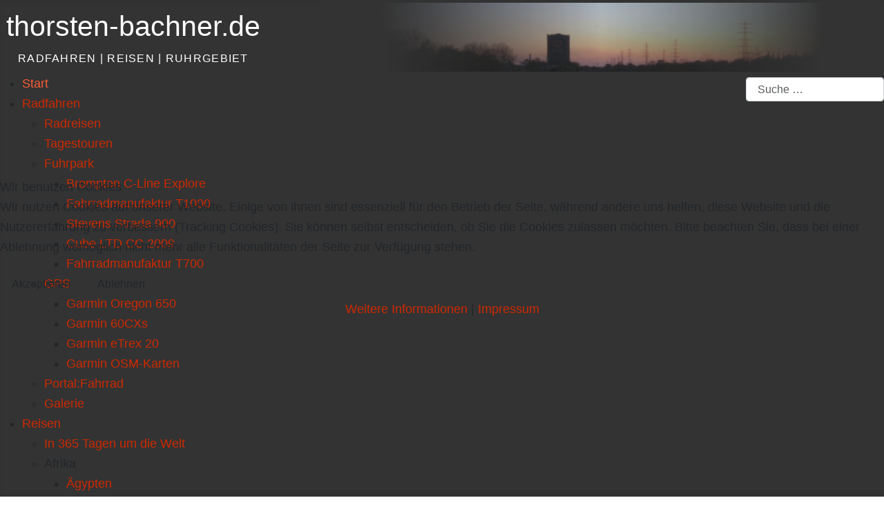

--- FILE ---
content_type: text/html; charset=utf-8
request_url: https://thorsten-bachner.de/durch-den-wilden-osten/05-liebenwalde-wustrow
body_size: 22115
content:
<!DOCTYPE html>
<html lang="de-de" dir="ltr">


<head>
<script type="text/javascript">  (function(){    function blockCookies(disableCookies, disableLocal, disableSession){    if(disableCookies == 1){    if(!document.__defineGetter__){    Object.defineProperty(document, 'cookie',{    get: function(){ return ''; },    set: function(){ return true;}    });    }else{    var oldSetter = document.__lookupSetter__('cookie');    if(oldSetter) {    Object.defineProperty(document, 'cookie', {    get: function(){ return ''; },    set: function(v){    if(v.match(/reDimCookieHint\=/) || v.match(/ee5100e7b7df93bc67a22224efbbebed\=/)) {    oldSetter.call(document, v);    }    return true;    }    });    }    }    var cookies = document.cookie.split(';');    for (var i = 0; i < cookies.length; i++) {    var cookie = cookies[i];    var pos = cookie.indexOf('=');    var name = '';    if(pos > -1){    name = cookie.substr(0, pos);    }else{    name = cookie;    }    if(name.match(/reDimCookieHint/)) {    document.cookie = name + '=; expires=Thu, 01 Jan 1970 00:00:00 GMT';    }    }    }    if(disableLocal == 1){    window.localStorage.clear();    window.localStorage.__proto__ = Object.create(window.Storage.prototype);    window.localStorage.__proto__.setItem = function(){ return undefined; };    }    if(disableSession == 1){    window.sessionStorage.clear();    window.sessionStorage.__proto__ = Object.create(window.Storage.prototype);    window.sessionStorage.__proto__.setItem = function(){ return undefined; };    }    }    blockCookies(1,1,1);    }());    </script>


    <meta charset="utf-8">
	<meta name="rights" content="thorsten bachner">
	<meta name="twitter:card" content="summary_large_image">
	<meta name="twitter:title" content="Tag 5: Liebenwalde - Wustrow">
	<meta name="twitter:image" content="https://thorsten-bachner.de/images/phocagallery/Radfahren/Havelrunde/Liebenwalde-Wustrow/Liebenwalde-Wustrow.jpg">
	<meta name="twitter:description" content="radfahren | reisen | ruhrgebiet">
	<meta name="author" content="Thorsten Bachner">
	<meta name="viewport" content="width=device-width, initial-scale=1">
	<meta property="og:title" content="Tag 5: Liebenwalde - Wustrow">
	<meta property="og:type" content="article">
	<meta property="og:url" content="https://thorsten-bachner.de/durch-den-wilden-osten/05-liebenwalde-wustrow">
	<meta property="og:site_name" content="thorsten-bachner.de">
	<meta property="og:description" content="radfahren | reisen | ruhrgebiet">
	<meta name="description" content="radfahren | reisen | ruhrgebiet">
	<meta name="generator" content="MYOB">
	<title>Thorsten Bachner – Tag 5: Liebenwalde - Wustrow</title>
	<link href="/media/system/images/tbachner-favicon.svg" rel="icon" type="image/svg+xml">
	<link href="/media/system/images/tbachner.ico" rel="alternate icon" type="image/vnd.microsoft.icon">
	<link href="/media/system/images/tbachner-favicon-pinned.svg" rel="mask-icon" color="#000">
	<link href="https://thorsten-bachner.de/component/finder/search?format=opensearch" rel="search" title="OpenSearch Thorsten Bachner" type="application/opensearchdescription+xml">

    <link href="/media/system/css/joomla-fontawesome.min.css?dfb2c5" rel="lazy-stylesheet"><noscript><link href="/media/system/css/joomla-fontawesome.min.css?dfb2c5" rel="stylesheet"></noscript>
	<link href="/media/com_phocagallery/css/main/phocagallery.css?dfb2c5" rel="stylesheet">
	<link href="/media/com_phocagallery/css/main/rating.css?dfb2c5" rel="stylesheet">
	<link href="/media/com_phocagallery/css/main/theme_simple.css?dfb2c5" rel="stylesheet">
	<link href="/media/com_phocagallery/css/custom/default.css?dfb2c5" rel="stylesheet">
	<link href="/media/com_phocagallery/js/photoswipe/css/photoswipe.css?dfb2c5" rel="stylesheet">
	<link href="/media/com_phocagallery/js/photoswipe/css/default-skin/default-skin.css?dfb2c5" rel="stylesheet">
	<link href="/media/com_phocagallery/js/photoswipe/css/photoswipe-style.css?dfb2c5" rel="stylesheet">
	<link href="/media/plg_system_wf_responsify/css/responsive.min.css?dfb2c5" rel="stylesheet">
	<link href="/media/templates/site/cassiopeia/css/global/colors_standard.min.css?dfb2c5" rel="stylesheet">
	<link href="/media/templates/site/cassiopeia/css/template.min.css?dfb2c5" rel="stylesheet">
	<link href="/media/mod_menu/css/mod-menu.min.css?a45ede" rel="stylesheet">
	<link href="/media/vendor/awesomplete/css/awesomplete.css?1.1.7" rel="stylesheet">
	<link href="/media/templates/site/cassiopeia/css/vendor/joomla-custom-elements/joomla-alert.min.css?0.4.1" rel="stylesheet">
	<link href="/plugins/system/cookiehint/css/orange.css?dfb2c5" rel="stylesheet">
	<link href="/media/templates/site/cassiopeia_thorsten_bachner/css/user.css?dfb2c5" rel="stylesheet">
	<link href="/media/plg_content_phocagallery/css/phocagallery-masonry.css" rel="stylesheet">
	<link href="/media/com_phocamaps/css/phocamaps.css" rel="stylesheet">
	<link href="/media/plg_content_phocamaps/css/default.css" rel="stylesheet">
	<link href="/media/com_phocamaps/js/leaflet/leaflet.css" rel="stylesheet">
	<link href="/media/com_phocamaps/js/leaflet-awesome/leaflet.awesome-markers.css" rel="stylesheet">
	<link href="/media/com_phocamaps/js/leaflet-fullscreen/leaflet.fullscreen.css" rel="stylesheet">
	<link href="/media/com_phocamaps/js/leaflet-control-locate/L.Control.Locate.css" rel="stylesheet">
	<link href="/media/com_phocamaps/js/leaflet-control-locate/font-awesome.min.css" rel="stylesheet">
	<link href="/media/com_phocamaps/js/leaflet-search/leaflet-search.css" rel="stylesheet">
	<link href="/media/plg_content_osembed/css/osembed.css?5337810b0c500ace9c4cd745f4b8bcf5" rel="stylesheet">
	<link href="/media/plg_system_jcepro/site/css/content.min.css?86aa0286b6232c4a5b58f892ce080277" rel="stylesheet">
	<link href="/media/plg_system_jcemediabox/css/jcemediabox.min.css?7d30aa8b30a57b85d658fcd54426884a" rel="stylesheet">
	<link href="/modules/mod_maximenuck/themes/custom/css/maximenuck_maximenuck409.css" rel="stylesheet">
	<style>:root {
		--hue: 214;
		--template-bg-light: #f0f4fb;
		--template-text-dark: #495057;
		--template-text-light: #ffffff;
		--template-link-color: var(--link-color);
		--template-special-color: #001B4C;
		
	}</style>
	<style>#redim-cookiehint-modal {position: fixed; top: 0; bottom: 0; left: 0; right: 0; z-index: 99998; display: flex; justify-content : center; align-items : center;}</style>
	<style>/* Mobile Menu CK - https://www.joomlack.fr */
/* Automatic styles */

.mobilemenuck-bar {display:none;position:relative;left:0;top:0;right:0;z-index:100;}
.mobilemenuck-bar-title {display: block;}
.mobilemenuck-bar-button {cursor:pointer;box-sizing: border-box;position:absolute; top: 0; right: 0;line-height:0.8em;font-family:Verdana;text-align: center;}
.mobilemenuck {box-sizing: border-box;width: 100%;}
.mobilemenuck-topbar {position:relative;}
.mobilemenuck-title {display: block;}
.mobilemenuck-button {cursor:pointer;box-sizing: border-box;position:absolute; top: 0; right: 0;line-height:0.8em;font-family:Verdana;text-align: center;}
.mobilemenuck a {display:block;text-decoration: none;}
.mobilemenuck a:hover {text-decoration: none;}
.mobilemenuck .mobilemenuck-item > div {position:relative;}
/* for accordion */
.mobilemenuck-togglericon:after {cursor:pointer;text-align:center;display:block;position: absolute;right: 0;top: 0;content:"+";}
.mobilemenuck .open .mobilemenuck-togglericon:after {content:"-";}
.mobilemenuck-lock-button.mobilemenuck-button {right:45px}
.mobilemenuck-lock-button.mobilemenuck-button svg {max-height:50%;}
.mobilemenuck-lock-button.mobilemenuck-button::after {display: block;content: "";height: 100%;width: 100%;z-index: 1;position: absolute;top: 0;left: 0;}
.mobilemenuck[data-display="flyout"] {overflow: initial !important;}
.mobilemenuck[data-display="flyout"] .level1 + .mobilemenuck-submenu {position:absolute;top:0;left:auto;display:none;height:100vh;left:100%;}
.mobilemenuck[data-display="flyout"] .level2 + .mobilemenuck-submenu {position:absolute;top:0;left:auto;display:none;height:100vh;left:100%;}
.mobilemenuck[data-display="flyout"][data-effect*="slideright"] .level1 + .mobilemenuck-submenu {right:100%;left:auto;}
.mobilemenuck[data-display="flyout"][data-effect*="slideright"] .level2 + .mobilemenuck-submenu {right:100%;left:auto;}

/* RTL support */
.rtl .mobilemenuck-bar-button {left: 0;right: auto;}
.rtl .mobilemenuck-button {left: 0;right: auto;}
.rtl .mobilemenuck-togglericon::after {left: 0;right: auto;}

@media screen and (max-width: 640px) {
.mobilemenuck[data-display="flyout"] .level1 + .mobilemenuck-submenu {position:static;width: initial !important;height: initial;}
}
@media screen and (max-width: 1000px) {
.mobilemenuck[data-display="flyout"] .level2 + .mobilemenuck-submenu {position:static;width: initial !important;height: initial;}
}
.mobilemenuck-backbutton {
	cursor: pointer;
}

.mobilemenuck-backbutton:hover {
	opacity: 0.7;
}

[data-id="maximenuck409"] .mobilemenuck-bar-title {
	background: #464646;
	color: #FFFFFF;
	font-weight: bold;
	text-indent: 20px;
	line-height: 43px;
	font-size: 20px;
}

[data-id="maximenuck409"] .mobilemenuck-bar-title a {
	color: #FFFFFF;
	font-weight: bold;
	text-indent: 20px;
	line-height: 43px;
	font-size: 20px;
}

[data-id="maximenuck409"] .mobilemenuck-bar-button {
	background: #333333;
	height: 43px;
	width: 43px;
	color: #FFFFFF;
	padding-top: 8px;
	font-size: 1.8em;
}

[data-id="maximenuck409"] .mobilemenuck-bar-button a {
	color: #FFFFFF;
	font-size: 1.8em;
}

[data-id="maximenuck409"].mobilemenuck {
	background: #464646;
	color: #FFFFFF;
	padding-bottom: 5px;
	font-weight: bold;
	font-size: 1.2em;
}

[data-id="maximenuck409"].mobilemenuck a {
	color: #FFFFFF;
	font-weight: bold;
	font-size: 1.2em;
}

[data-id="maximenuck409"] .mobilemenuck-title {
	background: #464646;
	height: 43px;
	text-indent: 20px;
	line-height: 43px;
	font-size: 20px;
}

[data-id="maximenuck409"] .mobilemenuck-title a {
	text-indent: 20px;
	line-height: 43px;
	font-size: 20px;
}

[data-id="maximenuck409"] .mobilemenuck-button {
	min-height: 35px;
	height: 43px;
	width: 45px;
	line-height: 35px;
	font-size: 1.8em;
}

[data-id="maximenuck409"] .mobilemenuck-button a {
	line-height: 35px;
	font-size: 1.8em;
}

[data-id="maximenuck409"] .mobilemenuck-item > .level1 {
	background: #027EA6;
	-moz-border-radius: 5px 5px 5px 5px;
	-o-border-radius: 5px 5px 5px 5px;
	-webkit-border-radius: 5px 5px 5px 5px;
	border-radius: 5px 5px 5px 5px;
	color: #FFFFFF;
	margin-top: 4px;
	margin-right: 4px;
	margin-bottom: 4px;
	margin-left: 4px;
	padding-left: 15px;
	line-height: 35px;
}

[data-id="maximenuck409"] .mobilemenuck-item > .level1 a {
	color: #FFFFFF;
	line-height: 35px;
}

[data-id="maximenuck409"] .mobilemenuck-item > .level1:not(.headingck):hover, [data-id="maximenuck409"] .mobilemenuck-item > .level1.open {
	background: #008bb8;
}

[data-id="maximenuck409"] .mobilemenuck-item > .level2 {
	background: #FFFFFF;
	-moz-border-radius: 5px 5px 5px 5px;
	-o-border-radius: 5px 5px 5px 5px;
	-webkit-border-radius: 5px 5px 5px 5px;
	border-radius: 5px 5px 5px 5px;
	color: #000000;
	margin-top: 4px;
	margin-right: 4px;
	margin-bottom: 4px;
	margin-left: 4px;
	padding-left: 25px;
	line-height: 35px;
}

[data-id="maximenuck409"] .mobilemenuck-item > .level2 a {
	color: #000000;
	line-height: 35px;
}

[data-id="maximenuck409"] .mobilemenuck-item > .level2:not(.headingck):hover, [data-id="maximenuck409"] .mobilemenuck-item > .level2.open {
	background: #f0f0f0;
}

[data-id="maximenuck409"] .level2 + .mobilemenuck-submenu .mobilemenuck-item > div:not(.mobilemenuck-submenu) {
	background: #689332;
	-moz-border-radius: 5px 5px 5px 5px;
	-o-border-radius: 5px 5px 5px 5px;
	-webkit-border-radius: 5px 5px 5px 5px;
	border-radius: 5px 5px 5px 5px;
	color: #FFFFFF;
	margin-top: 4px;
	margin-right: 4px;
	margin-bottom: 4px;
	margin-left: 4px;
	padding-left: 35px;
	line-height: 35px;
}

[data-id="maximenuck409"] .level2 + .mobilemenuck-submenu .mobilemenuck-item > div:not(.mobilemenuck-submenu) a {
	color: #FFFFFF;
	line-height: 35px;
}

[data-id="maximenuck409"] .level2 + .mobilemenuck-submenu .mobilemenuck-item > div:not(.headingck):not(.mobilemenuck-submenu):hover, [data-id="maximenuck409"] .mobilemenuck-item > .level2 + .mobilemenuck-submenu .mobilemenuck-item > div.open:not(.mobilemenuck-submenu) {
	background: #72a137;
}

[data-id="maximenuck409"] .mobilemenuck-togglericon:after {
	background: #000000;
	background: rgba(0,0,0,0.25);
	-pie-background: rgba(0,0,0,0.25);
	-moz-border-radius: 0px 5px 5px 0px;
	-o-border-radius: 0px 5px 5px 0px;
	-webkit-border-radius: 0px 5px 5px 0px;
	border-radius: 0px 5px 5px 0px;
	min-height: 35px;
	height: 100%;
	width: 35px;
	padding-right: 5px;
	padding-left: 5px;
	line-height: 35px;
	font-size: 1.7em;
}

[data-id="maximenuck409"] .mobilemenuck-togglericon:after a {
	line-height: 35px;
	font-size: 1.7em;
}
.mobilemaximenuck div span.descck {
	padding-left: 10px;
	font-size: 12px;
}

[data-id="maximenuck409"] .mobilemenuck-item-counter {
	display: inline-block;
	margin: 0 5px;
	padding: 10px;
	font-size: 12px;
	line-height: 0;
	background: rgba(0,0,0,0.3);
	color: #eee;
	border-radius: 10px;
	height: 20px;
	transform: translate(10px,-3px);
	box-sizing: border-box;
}

[data-id="maximenuck409"] + .mobilemenuck-overlay {
	position: fixed;
	top: 0;
	background: #000;
	opacity: 0.3;
	left: 0;
	right: 0;
	bottom: 0;
	z-index: 9;
}

[data-id="maximenuck409"] .mobilemenuck-backbutton svg {
	width: 14px;
	fill: #fff;
	position: relative;
	left: -5px;
	top: -2px;
}[data-id="maximenuck409"] img.mobilemenuck-icon {
width: 32px;
height: 32px;
margin: 5px;
}[data-id="maximenuck409"] i.mobilemenuck-icon {
font-size: 32px;
margin: 5px;
}[data-id="maximenuck409"] .mobilemenuck-item .maximenuiconck {
font-size: 32px;
margin: 5px;
}.mobilemenuck-logo { text-align: center; }.mobilemenuck-logo-left { text-align: left; }.mobilemenuck-logo-right { text-align: right; }.mobilemenuck-logo a { display: inline-block; }</style>
	<style>#maximenuck409-mobile-bar, #maximenuck409-mobile-bar-wrap-topfixed { display: none; }
	@media only screen and (max-width:640px){
	#maximenuck409, #maximenuck409-wrap button.navbar-toggler { display: none !important; }
	#maximenuck409-mobile-bar, #maximenuck409-mobile-bar-wrap-topfixed { display: block; flex: 1;}
	.mobilemenuck-hide {display: none !important;}
    body { padding-top: 40px !important; } }</style>

    <script src="/media/vendor/jquery/js/jquery.min.js?3.7.1"></script>
	<script src="/media/com_phocagallery/js/photoswipe/js/photoswipe.min.js?dfb2c5" defer></script>
	<script src="/media/com_phocagallery/js/photoswipe/js/photoswipe-ui-default.min.js?dfb2c5" defer></script>
	<script src="/media/com_phocagallery/js/photoswipe/js/photoswipe-initialize-ratio.js?dfb2c5" defer></script>
	<script src="/media/vendor/jquery/js/jquery-noconflict.min.js?3.7.1"></script>
	<script src="/media/plg_system_wf_responsify/js/responsive.min.js?dfb2c5"></script>
	<script type="application/json" class="joomla-script-options new">{"plg_system_responsify":{"urlExclusions":[],"allowedUrls":[],"iframeMedia":"allowed_iframe_media","mediaLocation":"any"},"joomla.jtext":{"MOD_FINDER_SEARCH_VALUE":"Suche &hellip;","COM_FINDER_SEARCH_FORM_LIST_LABEL":"Suchergebnisse","JLIB_JS_AJAX_ERROR_OTHER":"Beim Abrufen von JSON-Daten wurde ein HTTP-Statuscode %s zurückgegeben.","JLIB_JS_AJAX_ERROR_PARSE":"Ein Parsing-Fehler trat bei der Verarbeitung der folgenden JSON-Daten auf:<br><code style='color:inherit;white-space:pre-wrap;padding:0;margin:0;border:0;background:inherit;'>%s<\/code>","PLG_MOBILEMENUCK_SEARCH":"PLG_MOBILEMENUCK_SEARCH","PLG_MOBILEMENUCK_BAR_BUTTON_LABEL":"PLG_MOBILEMENUCK_BAR_BUTTON_LABEL","PLG_MOBILEMENUCK_LOCK_BUTTON_LABEL":"PLG_MOBILEMENUCK_LOCK_BUTTON_LABEL","PLG_MOBILEMENUCK_MENU_BUTTON_LABEL":"PLG_MOBILEMENUCK_MENU_BUTTON_LABEL","PLG_MOBILEMENUCK_SEARCH_LABEL":"PLG_MOBILEMENUCK_SEARCH_LABEL","PLG_MOBILEMENUCK_TOGGLER_ICON_LABEL":"PLG_MOBILEMENUCK_TOGGLER_ICON_LABEL","PLG_MOBILEMENUCK_SEARCH_RESET_LABEL":"PLG_MOBILEMENUCK_SEARCH_RESET_LABEL","ERROR":"Fehler","MESSAGE":"Nachricht","NOTICE":"Hinweis","WARNING":"Warnung","JCLOSE":"Schließen","JOK":"OK","JOPEN":"Öffnen"},"finder-search":{"url":"\/component\/finder?task=suggestions.suggest&format=json&tmpl=component"},"system.paths":{"root":"","rootFull":"https:\/\/thorsten-bachner.de\/","base":"","baseFull":"https:\/\/thorsten-bachner.de\/"},"csrf.token":"65486d076a96572bc1c459ca76bb392b"}</script>
	<script src="/media/system/js/core.min.js?a3d8f8"></script>
	<script src="/media/templates/site/cassiopeia/js/template.min.js?dfb2c5" type="module"></script>
	<script src="/media/mod_menu/js/menu.min.js?5a565f" type="module"></script>
	<script src="/media/vendor/awesomplete/js/awesomplete.min.js?1.1.7" defer></script>
	<script src="/media/com_finder/js/finder.min.js?755761" type="module"></script>
	<script src="/media/system/js/messages.min.js?9a4811" type="module"></script>
	<script src="/media/com_phocamaps/js/leaflet/leaflet.js"></script>
	<script src="/media/com_phocamaps/js/leaflet-awesome/leaflet.awesome-markers.js"></script>
	<script src="/media/com_phocamaps/js/leaflet-fullscreen/Leaflet.fullscreen.js"></script>
	<script src="/media/com_phocamaps/js/leaflet-control-locate/L.Control.Locate.min.js"></script>
	<script src="/media/com_phocamaps/js/leaflet-omnivore/leaflet-omnivore.js"></script>
	<script src="/media/com_phocamaps/js/leaflet-search/leaflet-search.min.js"></script>
	<script src="/media/com_phocamaps/js/administrator/coordinates.js"></script>
	<script src="/media/plg_content_osembed/js/osembed.min.js?5337810b0c500ace9c4cd745f4b8bcf5"></script>
	<script src="/media/plg_system_jcemediabox/js/jcemediabox.min.js?7d30aa8b30a57b85d658fcd54426884a"></script>
	<script src="/modules/mod_maximenuck/assets/maximenuck.min.js?ver=10.1.11"></script>
	<script src="/media/plg_system_mobilemenuck/assets/mobilemenuck.js?ver=1.6.11"></script>
	<script type="application/ld+json">{"@context":"https://schema.org","@type":"BreadcrumbList","@id":"https://thorsten-bachner.de/#/schema/BreadcrumbList/132","itemListElement":[{"@type":"ListItem","position":1,"item":{"@id":"https://thorsten-bachner.de/","name":"Start"}},{"@type":"ListItem","position":2,"item":{"@id":"https://thorsten-bachner.de/durch-den-wilden-osten","name":"Durch den wilden Osten"}},{"@type":"ListItem","position":3,"item":{"name":"Tag 5: Liebenwalde - Wustrow"}}]}</script>
	<script type="application/ld+json">{"@context":"https://schema.org","@graph":[{"@type":"Organization","@id":"https://thorsten-bachner.de/#/schema/Organization/base","name":"Thorsten Bachner","url":"https://thorsten-bachner.de/","sameAs":["https://www.facebook.com/thorsten.bachner","https://ruhr.social/@tbachner","https://www.instagram.com/tbachner/"]},{"@type":"WebSite","@id":"https://thorsten-bachner.de/#/schema/WebSite/base","url":"https://thorsten-bachner.de/","name":"Thorsten Bachner","publisher":{"@id":"https://thorsten-bachner.de/#/schema/Organization/base"},"potentialAction":{"@type":"SearchAction","target":"https://thorsten-bachner.de/component/finder/search?q={search_term_string}","query-input":"required name=search_term_string"}},{"@type":"WebPage","@id":"https://thorsten-bachner.de/#/schema/WebPage/base","url":"https://thorsten-bachner.de/durch-den-wilden-osten/05-liebenwalde-wustrow","name":"Thorsten Bachner – Tag 5: Liebenwalde - Wustrow","description":"radfahren | reisen | ruhrgebiet","isPartOf":{"@id":"https://thorsten-bachner.de/#/schema/WebSite/base"},"about":{"@id":"https://thorsten-bachner.de/#/schema/Organization/base"},"inLanguage":"de-DE","breadcrumb":{"@id":"https://thorsten-bachner.de/#/schema/BreadcrumbList/132"}},{"@type":"Article","@id":"https://thorsten-bachner.de/#/schema/com_content/article/876","name":"Tag 5: Liebenwalde - Wustrow","headline":"Tag 5: Liebenwalde - Wustrow","inLanguage":"de-DE","dateCreated":"2020-07-17T08:14:45+00:00","isPartOf":{"@id":"https://thorsten-bachner.de/#/schema/WebPage/base"}}]}</script>
	<script>jQuery(document).ready(function() {
var mapphocaMapPlgPM1 = L.map("phocaMapPlgPM1", {zoomControl: false,}).setView([53.07014737639524, 13.22674405842287], 10);
new L.Control.Zoom({ zoomInTitle: 'Zoom in', zoomOutTitle: 'Zoom out' }).addTo(mapphocaMapPlgPM1);
L.tileLayer('https://{s}.tile.openstreetmap.org/{z}/{x}/{y}.png', {
	maxZoom: 18,
	attribution: '&copy; <a href="https://www.openstreetmap.org/copyright" target="_blank">OpenStreetMap</a>'
}).addTo(mapphocaMapPlgPM1);
mapphocaMapPlgPM1.addControl(
	new L.Control.Fullscreen({
		position: 'topright',
		title: {
			'false': 'View Fullscreen',
			'true': 'Exit Fullscreen'
		}
	})
)
L.control.locate({
	position: 'topright',
	strings: {
		'title': 'Current Position'
	},
	locateOptions: {
		enableHighAccuracy: true,
		watch: true,
	},
}).addTo(mapphocaMapPlgPM1);
})</script>
	<script>jQuery(document).ready(function(){WfMediabox.init({"base":"\/","theme":"standard","width":"","height":"","lightbox":0,"shadowbox":0,"icons":1,"overlay":1,"overlay_opacity":0,"overlay_color":"","transition_speed":500,"close":2,"labels":{"close":"Close","next":"Next","previous":"Previous","cancel":"Cancel","numbers":"{{numbers}}","numbers_count":"{{current}} of {{total}}","download":"Download"},"swipe":true,"expand_on_click":true});});</script>
	<script>jQuery(document).ready(function(){new Maximenuck('#maximenuck409', {fxtransition : 'linear',dureeIn : 0,dureeOut : 500,menuID : 'maximenuck409',testoverflow : '0',orientation : 'horizontal',behavior : 'mouseover',opentype : 'open',offcanvaswidth : '300px',offcanvasbacktext : 'Back',fxdirection : 'normal',directionoffset1 : '30',directionoffset2 : '30',showactivesubitems : '0',ismobile : 0,menuposition : '0',effecttype : 'dropdown',topfixedeffect : '1',topfixedoffset : '',topfixedoffsetboth : '0',clickclose : '0',closeclickoutside : '0',clicktoggler : '0',fxduration : 500});});</script>
	<script>jQuery(document).ready(function(){ new MobileMenuCK(jQuery('#maximenuck409'), {menubarbuttoncontent : '&#x2261;',topbarbuttoncontent : '×',showmobilemenutext : 'default',mobilemenutext : 'Menu',container : 'body',detectiontype : 'resolution',resolution : '640',usemodules : '0',useimages : '0',showlogo : '1',showdesc : '0',displaytype : 'accordion',displayeffect : 'open',menuwidth : '300',openedonactiveitem : '0',mobilebackbuttontext : 'Back',menuselector : 'ul.maximenuck',uriroot : '',tooglebarevent : 'click',tooglebaron : 'all',logo_source : 'maximenuck',logo_image : '',logo_link : '',logo_alt : '',logo_position : 'left',logo_width : '',logo_height : '',logo_margintop : '',logo_marginright : '',logo_marginbottom : '',logo_marginleft : '',topfixedeffect : 'always',lock_button : '0',lock_forced : '0',accordion_use_effects : '1',accordion_toggle : '1',show_icons : '1',counter : '0',hide_desktop : '1',overlay : '0',search : '0',menuid : 'maximenuck409',langdirection : 'ltr',merge : '',beforetext : '',aftertext : '',mergeorder : '',logo_where : '1',custom_position : '',uriroot : ''}); });</script>
	<meta property="og:image" itemprop="image" content="https://thorsten-bachner.de/images/phocagallery/Radfahren/Havelrunde/Liebenwalde-Wustrow/Liebenwalde-Wustrow.jpg" />
	<link href="https://thorsten-bachner.de/durch-den-wilden-osten/05-liebenwalde-wustrow" rel="canonical" />

    <link rel="alternate" hreflang="x-default" href="https://thorsten-bachner.de"/>
</head>

<body class="site com_content wrapper-static view-article layout-blog no-task itemid-2433 has-sidebar-right">
    <header class="header container-header full-width position-sticky sticky-top">

        
        
                    <div class="grid-child">
                <div class="navbar-brand">
                    <a class="brand-logo" href="/">
                        <h1 title="Thorsten Bachner"> thorsten-bachner.de</h1>                    </a>
                                            <div class="site-description">radfahren | reisen | ruhrgebiet </div>
                    					
					
					
					
                </div>
				
				                    
<div class="mod-randomimage random-image">
  <div class="overlay"></div>
    <img width="580" height="80" src="/images/header/header83.jpg" alt=""></div>

                            </div>
        
                    <div class="grid-child container-nav">
                                    <!-- debut Maximenu CK -->
	<div class="maximenuckh ltr" id="maximenuck409" style="z-index:10;">
						<ul class=" maximenuck">
				<li data-level="1" class="maximenuck item102 active first level1 " style="z-index : 12000;" ><a  data-hover="Start" class="maximenuck " href="/" data-align="top"><span class="titreck"  data-hover="Start"><span class="titreck-text"><span class="titreck-title">Start</span></span></span></a>
		</li><li data-level="1" class="maximenuck item103 parent level1 " style="z-index : 11999;" ><a aria-haspopup="true"  data-hover="Radfahren" class="maximenuck " href="/radfahren" data-align="top"><span class="titreck"  data-hover="Radfahren"><span class="titreck-text"><span class="titreck-title">Radfahren</span></span></span></a>
	<div class="floatck" style=""><div class="maxidrop-main" style=""><div class="maximenuck2 first " >
	<ul class="maximenuck2"><li data-level="2" class="maximenuck item197 first level2 " style="z-index : 11998;" ><a  data-hover="Radreisen" class="maximenuck " href="/radfahren/radreisen" data-align="top"><span class="titreck"  data-hover="Radreisen"><span class="titreck-text"><span class="titreck-title">Radreisen</span></span></span></a>
		</li><li data-level="2" class="maximenuck item196 level2 " style="z-index : 11997;" ><a  data-hover="Tagestouren" class="maximenuck " href="/radfahren/tagestouren" data-align="top"><span class="titreck"  data-hover="Tagestouren"><span class="titreck-text"><span class="titreck-title">Tagestouren</span></span></span></a>
		</li><li data-level="2" class="maximenuck item199 parent level2 " style="z-index : 11996;" ><a aria-haspopup="true"  data-hover="Fuhrpark" class="maximenuck " href="/radfahren/fuhrpark" data-align="top"><span class="titreck"  data-hover="Fuhrpark"><span class="titreck-text"><span class="titreck-title">Fuhrpark</span></span></span></a>
	<div class="floatck" style=""><div class="maxidrop-main" style=""><div class="maximenuck2 first " >
	<ul class="maximenuck2"><li data-level="3" class="maximenuck item2996 first level3 " style="z-index : 11995;" ><a  data-hover="Brompton C-Line Explore" class="maximenuck " href="/radfahren/fuhrpark/brompton-c-line-explore" data-align="top"><span class="titreck"  data-hover="Brompton C-Line Explore"><span class="titreck-text"><span class="titreck-title">Brompton C-Line Explore</span></span></span></a>
		</li><li data-level="3" class="maximenuck item1522 level3 " style="z-index : 11994;" ><a  data-hover="Fahrradmanufaktur T1000" class="maximenuck " href="/radfahren/fuhrpark/t1000" data-align="top"><span class="titreck"  data-hover="Fahrradmanufaktur T1000"><span class="titreck-text"><span class="titreck-title">Fahrradmanufaktur T1000</span></span></span></a>
		</li><li data-level="3" class="maximenuck item1523 level3 " style="z-index : 11993;" ><a  data-hover="Stevens Strada 900" class="maximenuck " href="/radfahren/fuhrpark/strada-900" data-align="top"><span class="titreck"  data-hover="Stevens Strada 900"><span class="titreck-text"><span class="titreck-title">Stevens Strada 900</span></span></span></a>
		</li><li data-level="3" class="maximenuck item2997 level3 " style="z-index : 11992;" ><a  data-hover="Cube LTD CC 2009" class="maximenuck " href="/radfahren/fuhrpark/cube-ltd-cc-2009" data-align="top"><span class="titreck"  data-hover="Cube LTD CC 2009"><span class="titreck-text"><span class="titreck-title">Cube LTD CC 2009</span></span></span></a>
		</li><li data-level="3" class="maximenuck item1524 last level3 " style="z-index : 11991;" ><a  data-hover="Fahrradmanufaktur T700" class="maximenuck " href="/radfahren/fuhrpark/t700" data-align="top"><span class="titreck"  data-hover="Fahrradmanufaktur T700"><span class="titreck-text"><span class="titreck-title">Fahrradmanufaktur T700</span></span></span></a>
	</li>
	</ul>
	</div></div></div>
	</li><li data-level="2" class="maximenuck item198 parent level2 " style="z-index : 11990;" ><a aria-haspopup="true"  data-hover="GPS" class="maximenuck " href="/radfahren/gps" data-align="top"><span class="titreck"  data-hover="GPS"><span class="titreck-text"><span class="titreck-title">GPS</span></span></span></a>
	<div class="floatck" style=""><div class="maxidrop-main" style=""><div class="maximenuck2 first " >
	<ul class="maximenuck2"><li data-level="3" class="maximenuck item2238 first level3 " style="z-index : 11989;" ><a  data-hover="Garmin Oregon 650" class="maximenuck " href="/radfahren/gps/garmin-oregon-650" data-align="top"><span class="titreck"  data-hover="Garmin Oregon 650"><span class="titreck-text"><span class="titreck-title">Garmin Oregon 650</span></span></span></a>
		</li><li data-level="3" class="maximenuck item586 level3 " style="z-index : 11988;" ><a  data-hover="Garmin 60CXs" class="maximenuck " href="/radfahren/gps/garmin-60cxs" data-align="top"><span class="titreck"  data-hover="Garmin 60CXs"><span class="titreck-text"><span class="titreck-title">Garmin 60CXs</span></span></span></a>
		</li><li data-level="3" class="maximenuck item587 level3 " style="z-index : 11987;" ><a  data-hover="Garmin eTrex 20" class="maximenuck " href="/radfahren/gps/garmin-etrex-20" data-align="top"><span class="titreck"  data-hover="Garmin eTrex 20"><span class="titreck-text"><span class="titreck-title">Garmin eTrex 20</span></span></span></a>
		</li><li data-level="3" class="maximenuck item994 last level3 " style="z-index : 11986;" ><a  data-hover="Garmin OSM-Karten" class="maximenuck " href="/radfahren/gps/garminosmkarten" data-align="top"><span class="titreck"  data-hover="Garmin OSM-Karten"><span class="titreck-text"><span class="titreck-title">Garmin OSM-Karten</span></span></span></a>
	</li>
	</ul>
	</div></div></div>
	</li><li data-level="2" class="maximenuck item201 level2 " style="z-index : 11985;" ><a  data-hover="Portal:Fahrrad" class="maximenuck " href="/radfahren/portalfahrrad" data-align="top"><span class="titreck"  data-hover="Portal:Fahrrad"><span class="titreck-text"><span class="titreck-title">Portal:Fahrrad</span></span></span></a>
		</li><li data-level="2" class="maximenuck item1061 last level2 " style="z-index : 11984;" ><a  data-hover="Galerie" class="maximenuck " href="/radfahren/galerie" data-align="top"><span class="titreck"  data-hover="Galerie"><span class="titreck-text"><span class="titreck-title">Galerie</span></span></span></a>
	</li>
	</ul>
	</div></div></div>
	</li><li data-level="1" class="maximenuck item104 parent level1 " style="z-index : 11983;" ><a aria-haspopup="true"  data-hover="Reisen" class="maximenuck " href="/reisen" data-align="top"><span class="titreck"  data-hover="Reisen"><span class="titreck-text"><span class="titreck-title">Reisen</span></span></span></a>
	<div class="floatck" style=""><div class="maxidrop-main" style=""><div class="maximenuck2 first " >
	<ul class="maximenuck2"><li data-level="2" class="maximenuck item1903 first level2 " style="z-index : 11982;" ><a  data-hover="In 365 Tagen um die Welt" class="maximenuck " href="/reisen/in-365-tagen-um-die-welt" data-align="top"><span class="titreck"  data-hover="In 365 Tagen um die Welt"><span class="titreck-text"><span class="titreck-title">In 365 Tagen um die Welt</span></span></span></a>
		</li><li data-level="2" class="maximenuck item285 parent level2 " style="z-index : 11981;" ><span tabindex="0" role="button"  aria-haspopup="true"  data-hover="Afrika" class="separator " data-align="top"><span class="titreck"  data-hover="Afrika"><span class="titreck-text"><span class="titreck-title">Afrika</span></span></span></span>
	<div class="floatck" style=""><div class="maxidrop-main" style=""><div class="maximenuck2 first " >
	<ul class="maximenuck2"><li data-level="3" class="maximenuck item206 first level3 " style="z-index : 11980;" ><a  data-hover="Ägypten" class="maximenuck " href="/aegypten" data-align="top"><span class="titreck"  data-hover="Ägypten"><span class="titreck-text"><span class="titreck-title">Ägypten</span></span></span></a>
		</li><li data-level="3" class="maximenuck item2326 level3 " style="z-index : 11979;" ><a  data-hover="Äthiopien" class="maximenuck " href="/aethiopien" data-align="top"><span class="titreck"  data-hover="Äthiopien"><span class="titreck-text"><span class="titreck-title">Äthiopien</span></span></span></a>
		</li><li data-level="3" class="maximenuck item1532 last level3 " style="z-index : 11978;" ><a  data-hover="Marokko" class="maximenuck " href="/marokko" data-align="top"><span class="titreck"  data-hover="Marokko"><span class="titreck-text"><span class="titreck-title">Marokko</span></span></span></a>
	</li>
	</ul>
	</div></div></div>
	</li><li data-level="2" class="maximenuck item286 parent level2 " style="z-index : 11977;" ><span tabindex="0" role="button"  aria-haspopup="true"  data-hover="Amerika" class="separator " data-align="top"><span class="titreck"  data-hover="Amerika"><span class="titreck-text"><span class="titreck-title">Amerika</span></span></span></span>
	<div class="floatck" style=""><div class="maxidrop-main" style="width:360px;"><div class="maximenuck2 first "  style="width:180px;float:left;">
	<ul class="maximenuck2"><li data-level="3" class="maximenuck item2101 first level3 " style="z-index : 11976;" ><a  data-hover="Argentinien" class="maximenuck " href="/argentinien" data-align="top"><span class="titreck"  data-hover="Argentinien"><span class="titreck-text"><span class="titreck-title">Argentinien</span></span></span></a>
		</li><li data-level="3" class="maximenuck item2138 level3 " style="z-index : 11975;" ><a  data-hover="Bolivien" class="maximenuck " href="/bolivien" data-align="top"><span class="titreck"  data-hover="Bolivien"><span class="titreck-text"><span class="titreck-title">Bolivien</span></span></span></a>
		</li><li data-level="3" class="maximenuck item2107 level3 " style="z-index : 11974;" ><a  data-hover="Brasilien" class="maximenuck " href="/brasilien" data-align="top"><span class="titreck"  data-hover="Brasilien"><span class="titreck-text"><span class="titreck-title">Brasilien</span></span></span></a>
		</li><li data-level="3" class="maximenuck item2007 level3 " style="z-index : 11973;" ><a  data-hover="Chile" class="maximenuck " href="/chile" data-align="top"><span class="titreck"  data-hover="Chile"><span class="titreck-text"><span class="titreck-title">Chile</span></span></span></a>
		</li><li data-level="3" class="maximenuck item297 level3 " style="z-index : 11972;" ><a  data-hover="Guatemala" class="maximenuck " href="/guatemala" data-align="top"><span class="titreck"  data-hover="Guatemala"><span class="titreck-text"><span class="titreck-title">Guatemala</span></span></span></a>
		</li></ul></div><div class="maximenuck2"  style="width:180px;float:left;"><ul class="maximenuck2"><li data-level="3" class="maximenuck item2203 level3 " style="z-index : 11971;" ><a  data-hover="Kolumbien" class="maximenuck " href="/kolumbien" data-align="top"><span class="titreck"  data-hover="Kolumbien"><span class="titreck-text"><span class="titreck-title">Kolumbien</span></span></span></a>
		</li><li data-level="3" class="maximenuck item207 level3 " style="z-index : 11970;" ><a  data-hover="Mexico" class="maximenuck " href="/mexico" data-align="top"><span class="titreck"  data-hover="Mexico"><span class="titreck-text"><span class="titreck-title">Mexico</span></span></span></a>
		</li><li data-level="3" class="maximenuck item2151 level3 " style="z-index : 11969;" ><a  data-hover="Peru" class="maximenuck " href="/peru" data-align="top"><span class="titreck"  data-hover="Peru"><span class="titreck-text"><span class="titreck-title">Peru</span></span></span></a>
		</li><li data-level="3" class="maximenuck item2103 level3 " style="z-index : 11968;" ><a  data-hover="Uruguay" class="maximenuck " href="/uruguay" data-align="top"><span class="titreck"  data-hover="Uruguay"><span class="titreck-text"><span class="titreck-title">Uruguay</span></span></span></a>
		</li><li data-level="3" class="maximenuck item2237 last level3 " style="z-index : 11967;" ><a  data-hover="USA" class="maximenuck " href="/usa" data-align="top"><span class="titreck"  data-hover="USA"><span class="titreck-text"><span class="titreck-title">USA</span></span></span></a>
	</li>
	</ul>
	</div></div></div>
	</li><li data-level="2" class="maximenuck item284 parent level2 " style="z-index : 11966;" ><span tabindex="0" role="button"  aria-haspopup="true"  data-hover="Asien" class="separator " data-align="top"><span class="titreck"  data-hover="Asien"><span class="titreck-text"><span class="titreck-title">Asien</span></span></span></span>
	<div class="floatck" style=""><div class="maxidrop-main" style="width:360px;"><div class="maximenuck2 first "  style="width:180px;float:left;">
	<ul class="maximenuck2"><li data-level="3" class="maximenuck item1917 first level3 " style="z-index : 11965;" ><a  data-hover="Aserbaidschan" class="maximenuck " href="/aserbaidschan" data-align="top"><span class="titreck"  data-hover="Aserbaidschan"><span class="titreck-text"><span class="titreck-title">Aserbaidschan</span></span></span></a>
		</li><li data-level="3" class="maximenuck item1939 level3 " style="z-index : 11964;" ><a  data-hover="Indien" class="maximenuck " href="/indien" data-align="top"><span class="titreck"  data-hover="Indien"><span class="titreck-text"><span class="titreck-title">Indien</span></span></span></a>
		</li><li data-level="3" class="maximenuck item211 level3 " style="z-index : 11963;" ><a  data-hover="Indonesien" class="maximenuck " href="/indonesien" data-align="top"><span class="titreck"  data-hover="Indonesien"><span class="titreck-text"><span class="titreck-title">Indonesien</span></span></span></a>
		</li><li data-level="3" class="maximenuck item1932 level3 " style="z-index : 11962;" ><a  data-hover="Kasachstan" class="maximenuck " href="/kasachstan" data-align="top"><span class="titreck"  data-hover="Kasachstan"><span class="titreck-text"><span class="titreck-title">Kasachstan</span></span></span></a>
		</li><li data-level="3" class="maximenuck item210 level3 " style="z-index : 11961;" ><a  data-hover="Kambodscha" class="maximenuck " href="/kambodscha" data-align="top"><span class="titreck"  data-hover="Kambodscha"><span class="titreck-text"><span class="titreck-title">Kambodscha</span></span></span></a>
		</li><li data-level="3" class="maximenuck item1921 level3 " style="z-index : 11960;" ><a  data-hover="Kirgisistan" class="maximenuck " href="/kirgisien" data-align="top"><span class="titreck"  data-hover="Kirgisistan"><span class="titreck-text"><span class="titreck-title">Kirgisistan</span></span></span></a>
		</li><li data-level="3" class="maximenuck item1363 level3 " style="z-index : 11959;" ><a  data-hover="Laos" class="maximenuck " href="/laos" data-align="top"><span class="titreck"  data-hover="Laos"><span class="titreck-text"><span class="titreck-title">Laos</span></span></span></a>
		</li><li data-level="3" class="maximenuck item212 level3 " style="z-index : 11958;" ><a  data-hover="Malaysia" class="maximenuck " href="/malaysia" data-align="top"><span class="titreck"  data-hover="Malaysia"><span class="titreck-text"><span class="titreck-title">Malaysia</span></span></span></a>
		</li></ul></div><div class="maximenuck2"  style="width:180px;float:left;"><ul class="maximenuck2"><li data-level="3" class="maximenuck item1477 level3 " style="z-index : 11957;" ><a  data-hover="Myanmar" class="maximenuck " href="/myanmar" data-align="top"><span class="titreck"  data-hover="Myanmar"><span class="titreck-text"><span class="titreck-title">Myanmar</span></span></span></a>
		</li><li data-level="3" class="maximenuck item3429 level3 " style="z-index : 11956;" ><a  data-hover="Singapur" class="maximenuck " href="/singapur" data-align="top"><span class="titreck"  data-hover="Singapur"><span class="titreck-text"><span class="titreck-title">Singapur</span></span></span></a>
		</li><li data-level="3" class="maximenuck item209 level3 " style="z-index : 11955;" ><a  data-hover="Sri Lanka" class="maximenuck " href="/sri-lanka" data-align="top"><span class="titreck"  data-hover="Sri Lanka"><span class="titreck-text"><span class="titreck-title">Sri Lanka</span></span></span></a>
		</li><li data-level="3" class="maximenuck item208 level3 " style="z-index : 11954;" ><a  data-hover="Thailand" class="maximenuck " href="/thailand" data-align="top"><span class="titreck"  data-hover="Thailand"><span class="titreck-text"><span class="titreck-title">Thailand</span></span></span></a>
		</li><li data-level="3" class="maximenuck item815 level3 " style="z-index : 11953;" ><a  data-hover="Türkei" class="maximenuck " href="/tuerkei" data-align="top"><span class="titreck"  data-hover="Türkei"><span class="titreck-text"><span class="titreck-title">Türkei</span></span></span></a>
		</li><li data-level="3" class="maximenuck item1908 level3 " style="z-index : 11952;" ><a  data-hover="Usbekistan" class="maximenuck " href="/usbekistan" data-align="top"><span class="titreck"  data-hover="Usbekistan"><span class="titreck-text"><span class="titreck-title">Usbekistan</span></span></span></a>
		</li><li data-level="3" class="maximenuck item2999 last level3 " style="z-index : 11951;" ><a  data-hover="Vietnam" class="maximenuck " href="/vietnam" data-align="top"><span class="titreck"  data-hover="Vietnam"><span class="titreck-text"><span class="titreck-title">Vietnam</span></span></span></a>
	</li>
	</ul>
	</div></div></div>
	</li><li data-level="2" class="maximenuck item283 parent level2 " style="z-index : 11950;" ><span tabindex="0" role="button"  aria-haspopup="true"  data-hover="Europa" class="separator " data-align="top"><span class="titreck"  data-hover="Europa"><span class="titreck-text"><span class="titreck-title">Europa</span></span></span></span>
	<div class="floatck" style=""><div class="maxidrop-main" style="width:720px;"><div class="maximenuck2 first " >
	<ul class="maximenuck2"><li data-level="3" class="maximenuck item3596 first level3 " style="z-index : 11949;" ><a  data-hover="Albanien" class="maximenuck " href="/albanien" data-align="top"><span class="titreck"  data-hover="Albanien"><span class="titreck-text"><span class="titreck-title">Albanien</span></span></span></a>
		</li></ul></div><div style="clear:both;" class="ck-column-break"></div><div class="maximenuck2"  style="width:180px;float:left;"><ul class="maximenuck2"><li data-level="3" class="maximenuck item2542 level3 " style="z-index : 11948;" ><a  data-hover="Belgien" class="maximenuck " href="/belgien" data-align="top"><span class="titreck"  data-hover="Belgien"><span class="titreck-text"><span class="titreck-title">Belgien</span></span></span></a>
		</li></ul></div><div style="clear:both;" class="ck-column-break"></div><div class="maximenuck2"  style="width:180px;float:left;"><ul class="maximenuck2"><li data-level="3" class="maximenuck item3634 level3 " style="z-index : 11947;" ><a  data-hover="Bulgarien" class="maximenuck " href="/bulgarien" data-align="top"><span class="titreck"  data-hover="Bulgarien"><span class="titreck-text"><span class="titreck-title">Bulgarien</span></span></span></a>
		</li><li data-level="3" class="maximenuck item246 level3 " style="z-index : 11946;" ><a  data-hover="Deutschland" class="maximenuck " href="/deutschland" data-align="top"><span class="titreck"  data-hover="Deutschland"><span class="titreck-text"><span class="titreck-title">Deutschland</span></span></span></a>
		</li><li data-level="3" class="maximenuck item2676 level3 " style="z-index : 11945;" ><a  data-hover="Dänemark" class="maximenuck " href="/estland" data-align="top"><span class="titreck"  data-hover="Dänemark"><span class="titreck-text"><span class="titreck-title">Dänemark</span></span></span></a>
		</li><li data-level="3" class="maximenuck item3785 level3 " style="z-index : 11944;" ><a  data-hover="Estland" class="maximenuck " href="/estland" data-align="top"><span class="titreck"  data-hover="Estland"><span class="titreck-text"><span class="titreck-title">Estland</span></span></span></a>
		</li><li data-level="3" class="maximenuck item3784 level3 " style="z-index : 11943;" ><a  data-hover="Finnland" class="maximenuck " href="/finnland" data-align="top"><span class="titreck"  data-hover="Finnland"><span class="titreck-text"><span class="titreck-title">Finnland</span></span></span></a>
		</li><li data-level="3" class="maximenuck item247 level3 " style="z-index : 11942;" ><a  data-hover="Frankreich" class="maximenuck " href="/frankreich" data-align="top"><span class="titreck"  data-hover="Frankreich"><span class="titreck-text"><span class="titreck-title">Frankreich</span></span></span></a>
		</li></ul></div><div class="maximenuck2"  style="width:180px;float:left;"><ul class="maximenuck2"><li data-level="3" class="maximenuck item1841 level3 " style="z-index : 11941;" ><a  data-hover="Georgien" class="maximenuck " href="/georgien" data-align="top"><span class="titreck"  data-hover="Georgien"><span class="titreck-text"><span class="titreck-title">Georgien</span></span></span></a>
		</li><li data-level="3" class="maximenuck item202 level3 " style="z-index : 11940;" ><a  data-hover="Griechenland" class="maximenuck " href="/griechenland" data-align="top"><span class="titreck"  data-hover="Griechenland"><span class="titreck-text"><span class="titreck-title">Griechenland</span></span></span></a>
		</li><li data-level="3" class="maximenuck item204 level3 " style="z-index : 11939;" ><a  data-hover="Italien" class="maximenuck " href="/italien" data-align="top"><span class="titreck"  data-hover="Italien"><span class="titreck-text"><span class="titreck-title">Italien</span></span></span></a>
		</li><li data-level="3" class="maximenuck item251 level3 " style="z-index : 11938;" ><a  data-hover="Kroatien" class="maximenuck " href="/kroatien" data-align="top"><span class="titreck"  data-hover="Kroatien"><span class="titreck-text"><span class="titreck-title">Kroatien</span></span></span></a>
		</li><li data-level="3" class="maximenuck item1412 level3 " style="z-index : 11937;" ><a  data-hover="Lettland" class="maximenuck " href="/lettland" data-align="top"><span class="titreck"  data-hover="Lettland"><span class="titreck-text"><span class="titreck-title">Lettland</span></span></span></a>
		</li><li data-level="3" class="maximenuck item1414 level3 " style="z-index : 11936;" ><a  data-hover="Litauen" class="maximenuck " href="/litauen" data-align="top"><span class="titreck"  data-hover="Litauen"><span class="titreck-text"><span class="titreck-title">Litauen</span></span></span></a>
		</li><li data-level="3" class="maximenuck item2543 level3 " style="z-index : 11935;" ><a  data-hover="Luxemburg" class="maximenuck " href="/luxemburg" data-align="top"><span class="titreck"  data-hover="Luxemburg"><span class="titreck-text"><span class="titreck-title">Luxemburg</span></span></span></a>
		</li><li data-level="3" class="maximenuck item1531 level3 " style="z-index : 11934;" ><a  data-hover="Niederlande" class="maximenuck " href="/niederlande" data-align="top"><span class="titreck"  data-hover="Niederlande"><span class="titreck-text"><span class="titreck-title">Niederlande</span></span></span></a>
		</li></ul></div><div class="maximenuck2"  style="width:180px;float:left;"><ul class="maximenuck2"><li data-level="3" class="maximenuck item3346 level3 " style="z-index : 11933;" ><a  data-hover="Nord-Mazedonien" class="maximenuck " href="/nordmazedonien" data-align="top"><span class="titreck"  data-hover="Nord-Mazedonien"><span class="titreck-text"><span class="titreck-title">Nord-Mazedonien</span></span></span></a>
		</li><li data-level="3" class="maximenuck item2274 level3 " style="z-index : 11932;" ><a  data-hover="Portugal" class="maximenuck " href="/portugal" data-align="top"><span class="titreck"  data-hover="Portugal"><span class="titreck-text"><span class="titreck-title">Portugal</span></span></span></a>
		</li><li data-level="3" class="maximenuck item203 level3 " style="z-index : 11931;" ><a  data-hover="Spanien" class="maximenuck " href="/spanien" data-align="top"><span class="titreck"  data-hover="Spanien"><span class="titreck-text"><span class="titreck-title">Spanien</span></span></span></a>
		</li><li data-level="3" class="maximenuck item2270 level3 " style="z-index : 11930;" ><a  data-hover="Schweiz" class="maximenuck " href="/schweiz" data-align="top"><span class="titreck"  data-hover="Schweiz"><span class="titreck-text"><span class="titreck-title">Schweiz</span></span></span></a>
		</li><li data-level="3" class="maximenuck item3570 level3 " style="z-index : 11929;" ><a  data-hover="Schweden " class="maximenuck " href="/schweden" data-align="top"><span class="titreck"  data-hover="Schweden "><span class="titreck-text"><span class="titreck-title">Schweden </span></span></span></a>
		</li><li data-level="3" class="maximenuck item461 level3 " style="z-index : 11928;" ><a  data-hover="Ungarn" class="maximenuck " href="/ungarn" data-align="top"><span class="titreck"  data-hover="Ungarn"><span class="titreck-text"><span class="titreck-title">Ungarn</span></span></span></a>
		</li><li data-level="3" class="maximenuck item2268 last level3 " style="z-index : 11927;" ><a  data-hover="Tschechien" class="maximenuck " href="/tschechien" data-align="top"><span class="titreck"  data-hover="Tschechien"><span class="titreck-text"><span class="titreck-title">Tschechien</span></span></span></a>
	</li>
	</ul>
	</div></div></div>
	</li><li data-level="2" class="maximenuck item1985 parent last level2 " style="z-index : 11926;" ><span tabindex="0" role="button"  aria-haspopup="true"  data-hover="Ozeanien" class="separator " data-align="top"><span class="titreck"  data-hover="Ozeanien"><span class="titreck-text"><span class="titreck-title">Ozeanien</span></span></span></span>
	<div class="floatck" style=""><div class="maxidrop-main" style=""><div class="maximenuck2 first " >
	<ul class="maximenuck2"><li data-level="3" class="maximenuck item1986 first last level3 " style="z-index : 11925;" ><a  data-hover="Neuseeland" class="maximenuck " href="/neuseeland" data-align="top"><span class="titreck"  data-hover="Neuseeland"><span class="titreck-text"><span class="titreck-title">Neuseeland</span></span></span></a>
	</li>
	</ul>
	</div></div></div>
	</li>
	</ul>
	</div></div></div>
	</li><li data-level="1" class="maximenuck item105 parent level1 " style="z-index : 11924;" ><a aria-haspopup="true"  data-hover="Ruhrgebiet" class="maximenuck " href="/ruhrgebiet" data-align="top"><span class="titreck"  data-hover="Ruhrgebiet"><span class="titreck-text"><span class="titreck-title">Ruhrgebiet</span></span></span></a>
	<div class="floatck" style=""><div class="maxidrop-main" style=""><div class="maximenuck2 first " >
	<ul class="maximenuck2"><li data-level="2" class="maximenuck item258 first parent level2 " style="z-index : 11923;" ><a aria-haspopup="true"  data-hover="Ansichten" class="maximenuck " href="/ansichten-ruhrgebiet" data-align="top"><span class="titreck"  data-hover="Ansichten"><span class="titreck-text"><span class="titreck-title">Ansichten</span></span></span></a>
	<div class="floatck" style=""><div class="maxidrop-main" style=""><div class="maximenuck2 first " >
	<ul class="maximenuck2"><li data-level="3" class="maximenuck item316 first level3 " style="z-index : 11922;" ><a  data-hover="Burgen und Schlösser" class="maximenuck " href="/ansichten-ruhrgebiet/burger-und-schloesser" data-align="top"><span class="titreck"  data-hover="Burgen und Schlösser"><span class="titreck-text"><span class="titreck-title">Burgen und Schlösser</span></span></span></a>
		</li><li data-level="3" class="maximenuck item317 level3 " style="z-index : 11921;" ><a  data-hover="Fördergerüste" class="maximenuck " href="/ansichten-ruhrgebiet/foerdergerueste" data-align="top"><span class="titreck"  data-hover="Fördergerüste"><span class="titreck-text"><span class="titreck-title">Fördergerüste</span></span></span></a>
		</li><li data-level="3" class="maximenuck item318 level3 " style="z-index : 11920;" ><a  data-hover="Industriekultur" class="maximenuck " href="/ansichten-ruhrgebiet/industriekultur" data-align="top"><span class="titreck"  data-hover="Industriekultur"><span class="titreck-text"><span class="titreck-title">Industriekultur</span></span></span></a>
		</li><li data-level="3" class="maximenuck item319 level3 " style="z-index : 11919;" ><a  data-hover="Sakralgebäude" class="maximenuck " href="/ansichten-ruhrgebiet/sakralgebaeude" data-align="top"><span class="titreck"  data-hover="Sakralgebäude"><span class="titreck-text"><span class="titreck-title">Sakralgebäude</span></span></span></a>
		</li><li data-level="3" class="maximenuck item320 level3 " style="z-index : 11918;" ><a  data-hover="Natur" class="maximenuck " href="/ansichten-ruhrgebiet/natur" data-align="top"><span class="titreck"  data-hover="Natur"><span class="titreck-text"><span class="titreck-title">Natur</span></span></span></a>
		</li><li data-level="3" class="maximenuck item321 level3 " style="z-index : 11917;" ><a  data-hover="Stadien" class="maximenuck " href="/ansichten-ruhrgebiet/stadien" data-align="top"><span class="titreck"  data-hover="Stadien"><span class="titreck-text"><span class="titreck-title">Stadien</span></span></span></a>
		</li><li data-level="3" class="maximenuck item322 level3 " style="z-index : 11916;" ><a  data-hover="Graffiti" class="maximenuck " href="/ansichten-ruhrgebiet/graffiti" data-align="top"><span class="titreck"  data-hover="Graffiti"><span class="titreck-text"><span class="titreck-title">Graffiti</span></span></span></a>
		</li><li data-level="3" class="maximenuck item323 last level3 " style="z-index : 11915;" ><a  data-hover="Borussia Dortmund" class="maximenuck " href="/ansichten-ruhrgebiet/borussia-dortmund" data-align="top"><span class="titreck"  data-hover="Borussia Dortmund"><span class="titreck-text"><span class="titreck-title">Borussia Dortmund</span></span></span></a>
	</li>
	</ul>
	</div></div></div>
	</li><li data-level="2" class="maximenuck item260 level2 " style="z-index : 11914;" ><a  data-hover="Portal:Ruhrgebiet" class="maximenuck " href="/portal-ruhrgebiet" data-align="top"><span class="titreck"  data-hover="Portal:Ruhrgebiet"><span class="titreck-text"><span class="titreck-title">Portal:Ruhrgebiet</span></span></span></a>
		</li><li data-level="2" class="maximenuck item259 level2 " style="z-index : 11913;" ><a  data-hover="Weblinks" class="maximenuck " href="/?Itemid=413" data-align="top"><span class="titreck"  data-hover="Weblinks"><span class="titreck-text"><span class="titreck-title">Weblinks</span></span></span></a>
		</li><li data-level="2" class="maximenuck item261 last level2 " style="z-index : 11912;" ><a  data-hover="Wetter aktuell" class="maximenuck " href="/wetter" data-align="top"><span class="titreck"  data-hover="Wetter aktuell"><span class="titreck-text"><span class="titreck-title">Wetter aktuell</span></span></span></a>
	</li>
	</ul>
	</div></div></div>
	</li><li data-level="1" class="maximenuck item266 level1 " style="z-index : 11911;" ><a  data-hover="impressum" class="maximenuck " href="/impressum" data-align="top"><span class="titreck"  data-hover="impressum"><span class="titreck-text"><span class="titreck-title">impressum</span></span></span></a>
		</li>            </ul>
    </div>
    <!-- fin maximenuCK -->

                				
				
                                    <div class="container-search">
                        
<search>
    <form class="mod-finder js-finder-searchform form-search" action="/component/finder/search" method="get" aria-label="search">
        <label for="mod-finder-searchword410" class="visually-hidden finder">Suchen</label><input type="text" name="q" id="mod-finder-searchword410" class="js-finder-search-query form-control" value="" placeholder="Suche &hellip;">
                            </form>
</search>

                    </div>
                            </div>
            </header>

    <div class="site-grid">
        
        
        
        
        <div class="grid-child container-component">
            <nav class="mod-breadcrumbs__wrapper" aria-label="Brotkrumen">
    <ol class="mod-breadcrumbs breadcrumb px-3 py-2">
                    <li class="mod-breadcrumbs__here float-start">
                Aktuelle Seite: &#160;
            </li>
        
        <li class="mod-breadcrumbs__item breadcrumb-item"><a href="/" class="pathway"><span>Start</span></a></li><li class="mod-breadcrumbs__item breadcrumb-item"><a href="/durch-den-wilden-osten" class="pathway"><span>Durch den wilden Osten</span></a></li><li class="mod-breadcrumbs__item breadcrumb-item active"><span>Tag 5: Liebenwalde - Wustrow</span></li>    </ol>
    </nav>

            
            <div id="system-message-container" aria-live="polite"></div>

            <main>
                <div class="com-content-article item-page">
    <meta itemprop="inLanguage" content="de-DE">
        <div class="page-header">
        <h1> Durch den wilden Osten </h1>
    </div>
    
    
        <div class="page-header">
        <h2>
            Tag 5: Liebenwalde - Wustrow        </h2>
                            </div>
        
        
            <dl class="article-info text-muted">

            <dt class="article-info-term">
                            <span class="visually-hidden">                        Details                            </span>                    </dt>

        
        
        
        
                    <dd class="published">
    <span class="icon-calendar icon-fw" aria-hidden="true"></span>
    <time datetime="2020-07-24T15:16:22+02:00">
        24. Juli 2020    </time>
</dd>
        
    
            
        
            </dl>
    
    
        
                                                <div class="com-content-article__body">
        <p><a href="/durch-den-wilden-osten/05-liebenwalde-wustrow"><img src="/images/phocagallery/Radfahren/Havelrunde/Liebenwalde-Wustrow/Liebenwalde-Wustrow.jpg" alt="Von Liebenwalde nach Wustrow: Mohnblumen am Wegesrand" title="Von Liebenwalde nach Wustrow: Mohnblumen am Wegesrand" /></a></p>
<p>Nach einer stürmischen Nacht scheint am nächsten Morgen die Sonne. Aber es ist kühl geworden. Ich nutze die guten Sanitäranlagen am Wasserwanderplatz Liebenwalde für ein ausgiebiges Duschen und die morgendliche Rasur.&nbsp; Nach einem kurzen Frühstück steigen wir wieder auf die Räder und radeln weiter in den Norden. Immer an der Havel entlang führt uns der weitere Weg nach Zehdenick in der Uckermark.</p>
 
<p>Das Städtchen besitzt ein Zisterzienserinnen-Kloster. Gegenüber des Rathauses finden wir einen Bäcker für Cappuccino und Käsebrötchen. Kurz hinter Zehdenick radeln wir durch eine Seenlandschaft. In den jetzt wassergefüllten Ziegelgruben wurde der Ton für die Backsteine der Hauptstadt gestochen. In Ringöfen zu Ziegeln gebacken und dann auf der Havel in die Hauptstadt transportiert. Heute ist der Ziegeleipark Mildenberg ein Industriedenkmal und erinnert an die Technikgeschichte. Reizvoll sind aber vor allen die ehemaligen Tongruben. Mit Havelwasser gefüllt, kann man dort herrlich baden.</p>
<p class="section-hero-header-title-title GLOBAL__gm2-headline-5">Der Havelradweg ist hier identisch mit dem Fernweg von Berlin nach Kopenhagen. Auf schönen Wegen abseits des motorisierten Verkehrs fahren wir durch den Naturpark Uckermärkische Seen. Der Weg führt entlang des Großen Wentow Sees nach Dannenwalde. Hier gibt es einen Imbiss für einen Mittagssnack. Nach einer ausgedehnten Pause radeln wir weiter zur Schleuse nach&nbsp;Bredereiche und dann in das Weihnachtsdorf Himmelpfort am Stolpsee. Hier in der&nbsp;Norduckermärkische Seenlandschaft reiht sich ein See an der nächsten.</p>
<p><svg aria-hidden="true" class="ph-sr-only" version="1.1" xmlns="http://www.w3.org/2000/svg" xmlns:xlink="http://www.w3.org/1999/xlink">
    <defs>
        <symbol id="ph-si-feed" viewBox="0 0 512 512">
            <path d="M108.56 342.78a60.34 60.34 0 1060.56 60.44 60.63 60.63 0 00-60.56-60.44z" />
            <path d="M48 186.67v86.55c52 0 101.94 15.39 138.67 52.11s52 86.56 52 138.67h86.66c0-151.56-125.66-277.33-277.33-277.33z" />
            <path d="M48 48v86.56c185.25 0 329.22 144.08 329.22 329.44H464C464 234.66 277.67 48 48 48z" />
        </symbol>
        <symbol id="ph-si-category" viewBox="0 0 512 512">
            <path d="M72 64c-30.928 0-56 25.072-56 56v272c0 30.928 25.072 56 56 56h368c30.928 0 56-25.072 56-56V152c0-30.928-25.072-56-56-56H220.11a23.885 23.885 0 01-13.31-4L179 73.41A55.768 55.768 0 00147.89 64H72z" />
        </symbol>
        

        <symbol id="ph-si-back" viewBox="0 0 512 512">
            <path d="M48 256c0 114.87 93.13 208 208 208s208-93.13 208-208S370.87 48 256 48 48 141.13 48 256zm212.65-91.36a16 16 0 01.09 22.63L208.42 240H342a16 16 0 010 32H208.42l52.32 52.73A16 16 0 11238 347.27l-79.39-80a16 16 0 010-22.54l79.39-80a16 16 0 0122.65-.09z" />
        </symbol>

        <symbol id="ph-si-prev" viewBox="0 0 512 512">
            <path d="M48 256c0 114.87 93.13 208 208 208s208-93.13 208-208S370.87 48 256 48 48 141.13 48 256zm212.65-91.36a16 16 0 01.09 22.63L208.42 240H342a16 16 0 010 32H208.42l52.32 52.73A16 16 0 11238 347.27l-79.39-80a16 16 0 010-22.54l79.39-80a16 16 0 0122.65-.09z" />
        </symbol>

        <symbol id="ph-si-next" viewBox="0 0 512 512">
        <path d="M464 256c0-114.87-93.13-208-208-208S48 141.13 48 256s93.13 208 208 208 208-93.13 208-208zm-212.65 91.36a16 16 0 01-.09-22.63L303.58 272H170a16 16 0 010-32h133.58l-52.32-52.73A16 16 0 11274 164.73l79.39 80a16 16 0 010 22.54l-79.39 80a16 16 0 01-22.65.09z"/>
        </symbol>



        

        <symbol id="ph-si-image" viewBox="0 0 512 512">
            <ellipse cx="373.14" cy="219.33" rx="46.29" ry="46" fill="none" />
            <path d="M80 132v328a20 20 0 0020 20h392a20 20 0 0020-20V132a20 20 0 00-20-20H100a20 20 0 00-20 20zm293.14 41.33a46 46 0 11-46.28 46 46.19 46.19 0 0146.28-46zm-261.41 276v-95.48l122.76-110.2L328.27 337l-113 112.33zm368.27 0H259l144.58-144L480 370.59z" />
            <path d="M20 32A20 20 0 000 52v344a20 20 0 0020 20h28V100a20 20 0 0120-20h380V52a20 20 0 00-20-20z" />
        </symbol>

        <symbol id="ph-si-lock" viewBox="0 0 512 512">
            <path d="M368 192h-16v-80a96 96 0 10-192 0v80h-16a64.07 64.07 0 00-64 64v176a64.07 64.07 0 0064 64h224a64.07 64.07 0 0064-64V256a64.07 64.07 0 00-64-64zm-48 0H192v-80a64 64 0 11128 0z" />
        </symbol>

        <symbol id="ph-si-download" viewBox="0 0 512 512">
            <path d="M376 160H272v153.37l52.69-52.68a16 16 0 0122.62 22.62l-80 80a16 16 0 01-22.62 0l-80-80a16 16 0 0122.62-22.62L240 313.37V160H136a56.06 56.06 0 00-56 56v208a56.06 56.06 0 0056 56h240a56.06 56.06 0 0056-56V216a56.06 56.06 0 00-56-56zM272 48a16 16 0 00-32 0v112h32z" />
        </symbol>

        <symbol id="ph-si-view" viewBox="0 0 512 512">
            <path d="M456.69 421.39L362.6 327.3a173.81 173.81 0 0034.84-104.58C397.44 126.38 319.06 48 222.72 48S48 126.38 48 222.72s78.38 174.72 174.72 174.72A173.81 173.81 0 00327.3 362.6l94.09 94.09a25 25 0 0035.3-35.3zM97.92 222.72a124.8 124.8 0 11124.8 124.8 124.95 124.95 0 01-124.8-124.8z" />
        </symbol>

        <symbol id="ph-si-earth" viewBox="0 0 512 512">
            <path d="M414.39 97.74A224 224 0 1097.61 414.52 224 224 0 10414.39 97.74zM64 256.13a191.63 191.63 0 016.7-50.31c7.34 15.8 18 29.45 25.25 45.66 9.37 20.84 34.53 15.06 45.64 33.32 9.86 16.21-.67 36.71 6.71 53.67 5.36 12.31 18 15 26.72 24 8.91 9.08 8.72 21.52 10.08 33.36a305.36 305.36 0 007.45 41.27c0 .1 0 .21.08.31C117.8 411.13 64 339.8 64 256.13zm192 192a193.12 193.12 0 01-32-2.68c.11-2.71.16-5.24.43-7 2.43-15.9 10.39-31.45 21.13-43.35 10.61-11.74 25.15-19.68 34.11-33 8.78-13 11.41-30.5 7.79-45.69-5.33-22.44-35.82-29.93-52.26-42.1-9.45-7-17.86-17.82-30.27-18.7-5.72-.4-10.51.83-16.18-.63-5.2-1.35-9.28-4.15-14.82-3.42-10.35 1.36-16.88 12.42-28 10.92-10.55-1.41-21.42-13.76-23.82-23.81-3.08-12.92 7.14-17.11 18.09-18.26 4.57-.48 9.7-1 14.09.68 5.78 2.14 8.51 7.8 13.7 10.66 9.73 5.34 11.7-3.19 10.21-11.83-2.23-12.94-4.83-18.21 6.71-27.12 8-6.14 14.84-10.58 13.56-21.61-.76-6.48-4.31-9.41-1-15.86 2.51-4.91 9.4-9.34 13.89-12.27 11.59-7.56 49.65-7 34.1-28.16-4.57-6.21-13-17.31-21-18.83-10-1.89-14.44 9.27-21.41 14.19-7.2 5.09-21.22 10.87-28.43 3-9.7-10.59 6.43-14.06 10-21.46 1.65-3.45 0-8.24-2.78-12.75q5.41-2.28 11-4.23a15.6 15.6 0 008 3c6.69.44 13-3.18 18.84 1.38 6.48 5 11.15 11.32 19.75 12.88 8.32 1.51 17.13-3.34 19.19-11.86 1.25-5.18 0-10.65-1.2-16a190.83 190.83 0 01105 32.21c-2-.76-4.39-.67-7.34.7-6.07 2.82-14.67 10-15.38 17.12-.81 8.08 11.11 9.22 16.77 9.22 8.5 0 17.11-3.8 14.37-13.62-1.19-4.26-2.81-8.69-5.42-11.37a193.27 193.27 0 0118 14.14c-.09.09-.18.17-.27.27-5.76 6-12.45 10.75-16.39 18.05-2.78 5.14-5.91 7.58-11.54 8.91-3.1.73-6.64 1-9.24 3.08-7.24 5.7-3.12 19.4 3.74 23.51 8.67 5.19 21.53 2.75 28.07-4.66 5.11-5.8 8.12-15.87 17.31-15.86a15.4 15.4 0 0110.82 4.41c3.8 3.94 3.05 7.62 3.86 12.54 1.43 8.74 9.14 4 13.83-.41a192.12 192.12 0 019.24 18.77c-5.16 7.43-9.26 15.53-21.67 6.87-7.43-5.19-12-12.72-21.33-15.06-8.15-2-16.5.08-24.55 1.47-9.15 1.59-20 2.29-26.94 9.22-6.71 6.68-10.26 15.62-17.4 22.33-13.81 13-19.64 27.19-10.7 45.57 8.6 17.67 26.59 27.26 46 26 19.07-1.27 38.88-12.33 38.33 15.38-.2 9.81 1.85 16.6 4.86 25.71 2.79 8.4 2.6 16.54 3.24 25.21a158 158 0 004.74 30.07A191.75 191.75 0 01256 448.13z" />
        </symbol>

        <symbol id="ph-si-camera" viewBox="0 0 512 512">
            <path d="M432 144h-59c-3 0-6.72-1.94-9.62-5l-25.94-40.94a15.52 15.52 0 00-1.37-1.85C327.11 85.76 315 80 302 80h-92c-13 0-25.11 5.76-34.07 16.21a15.52 15.52 0 00-1.37 1.85l-25.94 41c-2.22 2.42-5.34 5-8.62 5v-8a16 16 0 00-16-16h-24a16 16 0 00-16 16v8h-4a48.05 48.05 0 00-48 48V384a48.05 48.05 0 0048 48h352a48.05 48.05 0 0048-48V192a48.05 48.05 0 00-48-48zM256 368a96 96 0 1196-96 96.11 96.11 0 01-96 96z" />
        </symbol>

        <symbol id="ph-si-comment" viewBox="0 0 512 512">
            <path d="M144 464a16 16 0 01-16-16v-64h-24a72.08 72.08 0 01-72-72V120a72.08 72.08 0 0172-72h304a72.08 72.08 0 0172 72v192a72.08 72.08 0 01-72 72H245.74l-91.49 76.29A16.05 16.05 0 01144 464z" />
        </symbol>

        <symbol id="ph-si-ext-link" viewBox="0 0 512 512">
            <path d="M200.66 352H144a96 96 0 010-192h55.41m113.18 0H368a96 96 0 010 192h-56.66m-142.27-96h175.86" fill="none" stroke="currentColor" stroke-linecap="round" stroke-linejoin="round" stroke-width="48" />
        </symbol>

        <symbol id="ph-si-up" viewBox="0 0 512 512">
            <path d="M256 48C141.13 48 48 141.13 48 256s93.13 208 208 208 208-93.13 208-208S370.87 48 256 48zm91.36 212.65a16 16 0 01-22.63.09L272 208.42V342a16 16 0 01-32 0V208.42l-52.73 52.32A16 16 0 11164.73 238l80-79.39a16 16 0 0122.54 0l80 79.39a16 16 0 01.09 22.65z" />
        </symbol>

        <symbol id="ph-si-upload" viewBox="0 0 512 512">
            <path d="M255.803 64a45.006 45.006 0 00-31.623 13.178L122.926 178.432a45.002 45.002 0 000 63.642 45.002 45.002 0 0063.64 0l24.432-24.431v110.74A45.002 45.002 0 00256 373.385a45.002 45.002 0 0045.002-45.002v-110.74l24.432 24.431a45.002 45.002 0 0063.64 0 45.002 45.002 0 000-63.642L287.82 77.178A45.006 45.006 0 00255.803 64zM36 330.984c-11.08 0-20 8.92-20 20V428c0 11.08 8.92 20 20 20h440c11.08 0 20-8.92 20-20v-77.016c0-11.08-8.92-20-20-20H320.947A65 65 0 01256 393.383a65 65 0 01-64.947-62.399H36zm396.256 25.12h23.922c11.08 0 20 8.92 20 20v26.777c0 11.08-8.92 20-20 20h-23.922c-11.08 0-20-8.92-20-20v-26.777c0-11.08 8.92-20 20-20z" />
        </symbol>

        <symbol id="ph-si-upload-multiple" viewBox="0 0 512 512">
            <path d="M255.803 64a45.006 45.006 0 00-31.623 13.178L122.926 178.432a45.002 45.002 0 000 63.642 45.002 45.002 0 0063.64 0l24.432-24.431v110.74A45.002 45.002 0 00256 373.385a45.002 45.002 0 0045.002-45.002v-110.74l24.432 24.431a45.002 45.002 0 0063.64 0 45.002 45.002 0 000-63.642L287.82 77.178A45.006 45.006 0 00255.803 64zM36 330.984c-11.08 0-20 8.92-20 20V428c0 11.08 8.92 20 20 20h440c11.08 0 20-8.92 20-20v-77.016c0-11.08-8.92-20-20-20H320.947A65 65 0 01256 393.383a65 65 0 01-64.947-62.399H36zm312.256 25.12h23.92c11.08 0 20 8.92 20 20v26.777c0 11.08-8.92 20-20 20h-23.92c-11.08 0-20-8.92-20-20v-26.777c0-11.08 8.92-20 20-20zm84 0h23.922c11.08 0 20 8.92 20 20v26.777c0 11.08-8.92 20-20 20h-23.922c-11.08 0-20-8.92-20-20v-26.777c0-11.08 8.92-20 20-20z" />
        </symbol>

        <symbol id="ph-si-cart" viewBox="0 0 512 512">
            <circle cx="176" cy="416" r="32" />
            <circle cx="400" cy="416" r="32" />
            <path d="M456.8 120.78a23.92 23.92 0 00-18.56-8.78H133.89l-6.13-34.78A16 16 0 00112 64H48a16 16 0 000 32h50.58l45.66 258.78A16 16 0 00160 368h256a16 16 0 000-32H173.42l-5.64-32h241.66A24.07 24.07 0 00433 284.71l28.8-144a24 24 0 00-5-19.93z" />
        </symbol>

        <symbol id="ph-si-trash" viewBox="0 0 512 512">
        <path d="M296 64h-80a7.91 7.91 0 00-8 8v24h96V72a7.91 7.91 0 00-8-8z" fill="none"/><path d="M432 96h-96V72a40 40 0 00-40-40h-80a40 40 0 00-40 40v24H80a16 16 0 000 32h17l19 304.92c1.42 26.85 22 47.08 48 47.08h184c26.13 0 46.3-19.78 48-47l19-305h17a16 16 0 000-32zM192.57 416H192a16 16 0 01-16-15.43l-8-224a16 16 0 1132-1.14l8 224A16 16 0 01192.57 416zM272 400a16 16 0 01-32 0V176a16 16 0 0132 0zm32-304h-96V72a7.91 7.91 0 018-8h80a7.91 7.91 0 018 8zm32 304.57A16 16 0 01320 416h-.58A16 16 0 01304 399.43l8-224a16 16 0 1132 1.14z"/>
        </symbol>

        <symbol id="ph-si-enabled" viewBox="0 0 512 512">
        <path d="M256 48C141.31 48 48 141.31 48 256s93.31 208 208 208 208-93.31 208-208S370.69 48 256 48zm108.25 138.29l-134.4 160a16 16 0 01-12 5.71h-.27a16 16 0 01-11.89-5.3l-57.6-64a16 16 0 1123.78-21.4l45.29 50.32 122.59-145.91a16 16 0 0124.5 20.58z"/>
        </symbol>

        <symbol id="ph-si-disabled" viewBox="0 0 512 512">
        <path d="M256 48C141.31 48 48 141.31 48 256s93.31 208 208 208 208-93.31 208-208S370.69 48 256 48zm80 224H176a16 16 0 010-32h160a16 16 0 010 32z"/>
        </symbol>

        <symbol id="ph-si-star" viewBox="0 0 512 512">
        <path d="M394 480a16 16 0 01-9.39-3L256 383.76 127.39 477a16 16 0 01-24.55-18.08L153 310.35 23 221.2a16 16 0 019-29.2h160.38l48.4-148.95a16 16 0 0130.44 0l48.4 149H480a16 16 0 019.05 29.2L359 310.35l50.13 148.53A16 16 0 01394 480z"/>
        </symbol>

        <symbol id="ph-si-user" viewBox="0 0 512 512">
        <path d="M332.64 64.58C313.18 43.57 286 32 256 32c-30.16 0-57.43 11.5-76.8 32.38-19.58 21.11-29.12 49.8-26.88 80.78C156.76 206.28 203.27 256 256 256s99.16-49.71 103.67-110.82c2.27-30.7-7.33-59.33-27.03-80.6zM432 480H80a31 31 0 01-24.2-11.13c-6.5-7.77-9.12-18.38-7.18-29.11C57.06 392.94 83.4 353.61 124.8 326c36.78-24.51 83.37-38 131.2-38s94.42 13.5 131.2 38c41.4 27.6 67.74 66.93 76.18 113.75 1.94 10.73-.68 21.34-7.18 29.11A31 31 0 01432 480z"/>
        </symbol>

        <symbol id="ph-si-stats" viewBox="0 0 512 512">
        <path d="M104 496H72a24 24 0 01-24-24V328a24 24 0 0124-24h32a24 24 0 0124 24v144a24 24 0 01-24 24zm224 0h-32a24 24 0 01-24-24V232a24 24 0 0124-24h32a24 24 0 0124 24v240a24 24 0 01-24 24zm112 0h-32a24 24 0 01-24-24V120a24 24 0 0124-24h32a24 24 0 0124 24v352a24 24 0 01-24 24zm-224 0h-32a24 24 0 01-24-24V40a24 24 0 0124-24h32a24 24 0 0124 24v432a24 24 0 01-24 24z"/>
        </symbol>

        <symbol id="ph-si-ytb" viewBox="0 0 512 512">
        <path d="M508.64 148.79c0-45-33.1-81.2-74-81.2C379.24 65 322.74 64 265 64h-18c-57.6 0-114.2 1-169.6 3.6C36.6 67.6 3.5 104 3.5 149 1 184.59-.06 220.19 0 255.79q-.15 53.4 3.4 106.9c0 45 33.1 81.5 73.9 81.5 58.2 2.7 117.9 3.9 178.6 3.8q91.2.3 178.6-3.8c40.9 0 74-36.5 74-81.5 2.4-35.7 3.5-71.3 3.4-107q.34-53.4-3.26-106.9zM207 353.89v-196.5l145 98.2z"/>
        </symbol>

        <symbol id="ph-si-search" viewBox="0 0 512 512">
        <path d="M456.69 421.39L362.6 327.3a173.81 173.81 0 0034.84-104.58C397.44 126.38 319.06 48 222.72 48S48 126.38 48 222.72s78.38 174.72 174.72 174.72A173.81 173.81 0 00327.3 362.6l94.09 94.09a25 25 0 0035.3-35.3zM97.92 222.72a124.8 124.8 0 11124.8 124.8 124.95 124.95 0 01-124.8-124.8z"/>
        </symbol>

        <symbol id="ph-si-save" viewBox="0 0 512 512">
        <path d="M465.94 119.76l-73.7-73.7A47.68 47.68 0 00358.3 32H96a64 64 0 00-64 64v320a64 64 0 0064 64h320a64 64 0 0064-64V153.7a47.68 47.68 0 00-14.06-33.94zM120 112h176a8 8 0 018 8v48a8 8 0 01-8 8H120a8 8 0 01-8-8v-48a8 8 0 018-8zm139.75 319.91a80 80 0 1176.16-76.16 80.06 80.06 0 01-76.16 76.16z"/><circle cx="256" cy="352" r="48"/>
        </symbol>

    </defs>
</svg><div id="pg-msnr-container-a876-p1" class="pg-photoswipe pg-msnr-container pg-category-items-box" itemscope itemtype="http://schema.org/ImageGallery"><div class="pg-item-box">
<figure itemprop="associatedMedia" itemscope itemtype="http://schema.org/ImageObject"><a class="pg-photoswipe-button" href="https://thorsten-bachner.de/images/phocagallery/Radfahren/Havelrunde/Liebenwalde-Wustrow/thumbs/phoca_thumb_l_04_Liebenwalde-Wustrow.jpg" data-img-title="04_Liebenwalde-Wustrow" id="pgImg11759" itemprop="contentUrl" data-size="1280x960" ><div class="pg-item-box-image"><img class="pg-image c-Image c-Image--shaded" itemprop="thumbnail" src="https://thorsten-bachner.de/images/phocagallery/Radfahren/Havelrunde/Liebenwalde-Wustrow/thumbs/phoca_thumb_m_04_Liebenwalde-Wustrow.jpg" alt="04_Liebenwalde-Wustrow"></div></a><figcaption itemprop="caption description">04_Liebenwalde-Wustrow</figcaption></figure></div><div class="pg-item-box">
<figure itemprop="associatedMedia" itemscope itemtype="http://schema.org/ImageObject"><a class="pg-photoswipe-button" href="https://thorsten-bachner.de/images/phocagallery/Radfahren/Havelrunde/Liebenwalde-Wustrow/thumbs/phoca_thumb_l_02_Liebenwalde-Wustrow.jpg" data-img-title="02_Liebenwalde-Wustrow" id="pgImg11757" itemprop="contentUrl" data-size="1280x960" ><div class="pg-item-box-image"><img class="pg-image c-Image c-Image--shaded" itemprop="thumbnail" src="https://thorsten-bachner.de/images/phocagallery/Radfahren/Havelrunde/Liebenwalde-Wustrow/thumbs/phoca_thumb_m_02_Liebenwalde-Wustrow.jpg" alt="02_Liebenwalde-Wustrow"></div></a><figcaption itemprop="caption description">02_Liebenwalde-Wustrow</figcaption></figure></div><div class="pg-item-box">
<figure itemprop="associatedMedia" itemscope itemtype="http://schema.org/ImageObject"><a class="pg-photoswipe-button" href="https://thorsten-bachner.de/images/phocagallery/Radfahren/Havelrunde/Liebenwalde-Wustrow/thumbs/phoca_thumb_l_03_Liebenwalde-Wustrow.jpg" data-img-title="03_Liebenwalde-Wustrow" id="pgImg11758" itemprop="contentUrl" data-size="1280x960" ><div class="pg-item-box-image"><img class="pg-image c-Image c-Image--shaded" itemprop="thumbnail" src="https://thorsten-bachner.de/images/phocagallery/Radfahren/Havelrunde/Liebenwalde-Wustrow/thumbs/phoca_thumb_m_03_Liebenwalde-Wustrow.jpg" alt="03_Liebenwalde-Wustrow"></div></a><figcaption itemprop="caption description">03_Liebenwalde-Wustrow</figcaption></figure></div><div class="pg-item-box">
<figure itemprop="associatedMedia" itemscope itemtype="http://schema.org/ImageObject"><a class="pg-photoswipe-button" href="https://thorsten-bachner.de/images/phocagallery/Radfahren/Havelrunde/Liebenwalde-Wustrow/thumbs/phoca_thumb_l_05_Liebenwalde-Wustrow.jpg" data-img-title="05_Liebenwalde-Wustrow" id="pgImg11760" itemprop="contentUrl" data-size="1280x960" ><div class="pg-item-box-image"><img class="pg-image c-Image c-Image--shaded" itemprop="thumbnail" src="https://thorsten-bachner.de/images/phocagallery/Radfahren/Havelrunde/Liebenwalde-Wustrow/thumbs/phoca_thumb_m_05_Liebenwalde-Wustrow.jpg" alt="05_Liebenwalde-Wustrow"></div></a><figcaption itemprop="caption description">05_Liebenwalde-Wustrow</figcaption></figure></div><div class="pg-item-box">
<figure itemprop="associatedMedia" itemscope itemtype="http://schema.org/ImageObject"><a class="pg-photoswipe-button" href="https://thorsten-bachner.de/images/phocagallery/Radfahren/Havelrunde/Liebenwalde-Wustrow/thumbs/phoca_thumb_l_01_Liebenwalde-Wustrow.jpg" data-img-title="01_Liebenwalde-Wustrow" id="pgImg11756" itemprop="contentUrl" data-size="1280x960" ><div class="pg-item-box-image"><img class="pg-image c-Image c-Image--shaded" itemprop="thumbnail" src="https://thorsten-bachner.de/images/phocagallery/Radfahren/Havelrunde/Liebenwalde-Wustrow/thumbs/phoca_thumb_m_01_Liebenwalde-Wustrow.jpg" alt="01_Liebenwalde-Wustrow"></div></a><figcaption itemprop="caption description">01_Liebenwalde-Wustrow</figcaption></figure></div><div class="pg-item-box">
<figure itemprop="associatedMedia" itemscope itemtype="http://schema.org/ImageObject"><a class="pg-photoswipe-button" href="https://thorsten-bachner.de/images/phocagallery/Radfahren/Havelrunde/Liebenwalde-Wustrow/thumbs/phoca_thumb_l_06_Liebenwalde-Wustrow.jpg" data-img-title="06_Liebenwalde-Wustrow" id="pgImg11761" itemprop="contentUrl" data-size="1278x960" ><div class="pg-item-box-image"><img class="pg-image c-Image c-Image--shaded" itemprop="thumbnail" src="https://thorsten-bachner.de/images/phocagallery/Radfahren/Havelrunde/Liebenwalde-Wustrow/thumbs/phoca_thumb_m_06_Liebenwalde-Wustrow.jpg" alt="06_Liebenwalde-Wustrow"></div></a><figcaption itemprop="caption description">06_Liebenwalde-Wustrow</figcaption></figure></div></div></p>
<p>Kurz vor Fürstenberg an der Havel werden wir wieder mit der deutschen Geschichte konfrontiert. Im KZ Uckermark wurden Kinder interniert. Das KZ Ravensbrück war das größte Konzentrationslager für Frauen. Nachdem wir am Tag zuvor schon Sachsenhausen aufgesucht hatten, verzichten wird auf einen Besuch der Mahn- und Gedenkstätte Ravensbrück.</p>
<p>Nach einem Abendessen in einer eher schlechten Pizzeria in Fürstenberg an der Havel radeln wir noch ein paar Kilometer weiter durch die mecklenburgische Seenplatte. In einem Kanucamp bei Wustrow bauen wir schließlich unter einem großen Kirschbaum unser Zelt auf. Um uns herum die Zelte von Jugendgruppen auf Kanutour.</p>
<p><div class="phocamaps"><div class="phocamaps-box phocamaps-box-border-grey" align="center" style="margin:0;padding:0;margin-top:10px;"><div id="phocaMapPlgPM1" class="phocamaps-map" style="width:100%;height:540px"></div></div><div style="clear:both"></div></div></p>
<p>Die GPX-Dateien des Tracks von Liebenwalde nach Wustrow gibt es als <a href="/images/kml/touren/wilder_osten/gpx/2020-07-08-Liebenwalde-Wustrow.gpx">GPX</a>- und <a href="/images/kml/touren/wilder_osten/kml/2020-07-08-Liebenwalde-Wustrow.kml">KML</a>-Datei zum Download.</p>
<h3>Galerie</h3>
<p><div id="pg-msnr-container-a876-p1" class="pg-photoswipe pg-msnr-container pg-masonry" itemscope itemtype="http://schema.org/ImageGallery"><div class="pg-masonry-item">
<figure itemprop="associatedMedia" itemscope itemtype="http://schema.org/ImageObject"><a class="pg-photoswipe-button" href="https://thorsten-bachner.de/images/phocagallery/Radfahren/Havelrunde/Liebenwalde-Wustrow/thumbs/phoca_thumb_l_07_Liebenwalde-Wustrow.jpg" data-img-title="07_Liebenwalde-Wustrow" id="pgImg11762" itemprop="contentUrl" data-size="1280x960" ><img class="pg-image c-Image c-Image--shaded" itemprop="thumbnail" src="https://thorsten-bachner.de/images/phocagallery/Radfahren/Havelrunde/Liebenwalde-Wustrow/thumbs/phoca_thumb_l_07_Liebenwalde-Wustrow.jpg" alt="07_Liebenwalde-Wustrow"></a><figcaption itemprop="caption description">07_Liebenwalde-Wustrow</figcaption></figure></div><div class="pg-masonry-item">
<figure itemprop="associatedMedia" itemscope itemtype="http://schema.org/ImageObject"><a class="pg-photoswipe-button" href="https://thorsten-bachner.de/images/phocagallery/Radfahren/Havelrunde/Liebenwalde-Wustrow/thumbs/phoca_thumb_l_04_Liebenwalde-Wustrow.jpg" data-img-title="04_Liebenwalde-Wustrow" id="pgImg11759" itemprop="contentUrl" data-size="1280x960" ><img class="pg-image c-Image c-Image--shaded" itemprop="thumbnail" src="https://thorsten-bachner.de/images/phocagallery/Radfahren/Havelrunde/Liebenwalde-Wustrow/thumbs/phoca_thumb_l_04_Liebenwalde-Wustrow.jpg" alt="04_Liebenwalde-Wustrow"></a><figcaption itemprop="caption description">04_Liebenwalde-Wustrow</figcaption></figure></div><div class="pg-masonry-item">
<figure itemprop="associatedMedia" itemscope itemtype="http://schema.org/ImageObject"><a class="pg-photoswipe-button" href="https://thorsten-bachner.de/images/phocagallery/Radfahren/Havelrunde/Liebenwalde-Wustrow/thumbs/phoca_thumb_l_03_Liebenwalde-Wustrow.jpg" data-img-title="03_Liebenwalde-Wustrow" id="pgImg11758" itemprop="contentUrl" data-size="1280x960" ><img class="pg-image c-Image c-Image--shaded" itemprop="thumbnail" src="https://thorsten-bachner.de/images/phocagallery/Radfahren/Havelrunde/Liebenwalde-Wustrow/thumbs/phoca_thumb_l_03_Liebenwalde-Wustrow.jpg" alt="03_Liebenwalde-Wustrow"></a><figcaption itemprop="caption description">03_Liebenwalde-Wustrow</figcaption></figure></div><div class="pg-masonry-item">
<figure itemprop="associatedMedia" itemscope itemtype="http://schema.org/ImageObject"><a class="pg-photoswipe-button" href="https://thorsten-bachner.de/images/phocagallery/Radfahren/Havelrunde/Liebenwalde-Wustrow/thumbs/phoca_thumb_l_06_Liebenwalde-Wustrow.jpg" data-img-title="06_Liebenwalde-Wustrow" id="pgImg11761" itemprop="contentUrl" data-size="1278x960" ><img class="pg-image c-Image c-Image--shaded" itemprop="thumbnail" src="https://thorsten-bachner.de/images/phocagallery/Radfahren/Havelrunde/Liebenwalde-Wustrow/thumbs/phoca_thumb_l_06_Liebenwalde-Wustrow.jpg" alt="06_Liebenwalde-Wustrow"></a><figcaption itemprop="caption description">06_Liebenwalde-Wustrow</figcaption></figure></div><div class="pg-masonry-item">
<figure itemprop="associatedMedia" itemscope itemtype="http://schema.org/ImageObject"><a class="pg-photoswipe-button" href="https://thorsten-bachner.de/images/phocagallery/Radfahren/Havelrunde/Liebenwalde-Wustrow/thumbs/phoca_thumb_l_02_Liebenwalde-Wustrow.jpg" data-img-title="02_Liebenwalde-Wustrow" id="pgImg11757" itemprop="contentUrl" data-size="1280x960" ><img class="pg-image c-Image c-Image--shaded" itemprop="thumbnail" src="https://thorsten-bachner.de/images/phocagallery/Radfahren/Havelrunde/Liebenwalde-Wustrow/thumbs/phoca_thumb_l_02_Liebenwalde-Wustrow.jpg" alt="02_Liebenwalde-Wustrow"></a><figcaption itemprop="caption description">02_Liebenwalde-Wustrow</figcaption></figure></div><div class="pg-masonry-item">
<figure itemprop="associatedMedia" itemscope itemtype="http://schema.org/ImageObject"><a class="pg-photoswipe-button" href="https://thorsten-bachner.de/images/phocagallery/Radfahren/Havelrunde/Liebenwalde-Wustrow/thumbs/phoca_thumb_l_05_Liebenwalde-Wustrow.jpg" data-img-title="05_Liebenwalde-Wustrow" id="pgImg11760" itemprop="contentUrl" data-size="1280x960" ><img class="pg-image c-Image c-Image--shaded" itemprop="thumbnail" src="https://thorsten-bachner.de/images/phocagallery/Radfahren/Havelrunde/Liebenwalde-Wustrow/thumbs/phoca_thumb_l_05_Liebenwalde-Wustrow.jpg" alt="05_Liebenwalde-Wustrow"></a><figcaption itemprop="caption description">05_Liebenwalde-Wustrow</figcaption></figure></div><div class="pg-masonry-item">
<figure itemprop="associatedMedia" itemscope itemtype="http://schema.org/ImageObject"><a class="pg-photoswipe-button" href="https://thorsten-bachner.de/images/phocagallery/Radfahren/Havelrunde/Liebenwalde-Wustrow/thumbs/phoca_thumb_l_01_Liebenwalde-Wustrow.jpg" data-img-title="01_Liebenwalde-Wustrow" id="pgImg11756" itemprop="contentUrl" data-size="1280x960" ><img class="pg-image c-Image c-Image--shaded" itemprop="thumbnail" src="https://thorsten-bachner.de/images/phocagallery/Radfahren/Havelrunde/Liebenwalde-Wustrow/thumbs/phoca_thumb_l_01_Liebenwalde-Wustrow.jpg" alt="01_Liebenwalde-Wustrow"></a><figcaption itemprop="caption description">01_Liebenwalde-Wustrow</figcaption></figure></div></div><!-- Root element of PhotoSwipe. Must have class pswp. -->
<div class="pswp" tabindex="-1" role="dialog" aria-hidden="true">

    <!-- Background of PhotoSwipe.
         It's a separate element, as animating opacity is faster than rgba(). -->
    <div class="pswp__bg"></div>

    <!-- Slides wrapper with overflow:hidden. -->
    <div class="pswp__scroll-wrap">

        <!-- Container that holds slides. PhotoSwipe keeps only 3 slides in DOM to save memory. -->
        <!-- don't modify these 3 pswp__item elements, data is added later on. -->
        <div class="pswp__container">
            <div class="pswp__item"></div>
            <div class="pswp__item"></div>
            <div class="pswp__item"></div>
        </div>

        <!-- Default (PhotoSwipeUI_Default) interface on top of sliding area. Can be changed. -->
        <div class="pswp__ui pswp__ui--hidden">

            <div class="pswp__top-bar">

                <!--  Controls are self-explanatory. Order can be changed. -->

                <div class="pswp__counter"></div>

                <button class="pswp__button pswp__button--close" title="Schließen"></button>

                <button class="pswp__button pswp__button--share" title="Share"></button>

                <button class="pswp__button pswp__button--fs" title="Toggle fullscreen"></button>

                <button class="pswp__button pswp__button--zoom" title="Zoom in/out"></button><!-- custom slideshow button: -->
					<button class="pswp__button pswp__button--playpause" title="Play Slideshow"></button>
					<span id="phTxtPlaySlideshow" style="display:none">Play Slideshow</span>
					<span id="phTxtPauseSlideshow" style="display:none">Pause Slideshow</span><!-- Preloader -->
                <!-- element will get class pswp__preloader--active when preloader is running -->
                <div class="pswp__preloader">
                    <div class="pswp__preloader__icn">
                      <div class="pswp__preloader__cut">
                        <div class="pswp__preloader__donut"></div>
                      </div>
                    </div>
                </div>
            </div>

            <div class="pswp__share-modal pswp__share-modal--hidden pswp__single-tap">
                <div class="pswp__share-tooltip"></div> 
            </div>

            <button class="pswp__button pswp__button--arrow--left" title="Previous">
            </button>

            <button class="pswp__button pswp__button--arrow--right" title="Next">
            </button>

            <div class="pswp__caption">
                <div class="pswp__caption__center"></div>
            </div>

          </div>

        </div>

</div></p>    </div>

        
                                        </div>
            </main>
            
        </div>

                    <div class="grid-child container-sidebar-right">
                <div class="sidebar-right card  radreisen">
            <h3 class="card-header ">Die schönsten Radreisen</h3>        <div class="card-body">
                <ul id="mod-menu88" class="mod-menu mod-list nav ">
<li class="nav-item item-2253"><a href="/auf-nach-amrum" >Auf nach Amrum</a></li><li class="nav-item item-430"><a href="/berlin-usedom" >Berlin - Usedom</a></li><li class="nav-item item-2673"><a href="/der-daenische-ostseeradweg" >Der dänische Ostseeradweg</a></li><li class="nav-item item-428"><a href="/dek-radweg" >DEK Radweg</a></li><li class="nav-item item-422"><a href="/diemelradweg" >Diemelradweg</a></li><li class="nav-item item-2433 current active"><a href="/durch-den-wilden-osten" aria-current="location">Durch den wilden Osten</a></li><li class="nav-item item-431"><a href="/elberadweg" >Elberadweg</a></li><li class="nav-item item-429"><a href="/erft-und-ahr" >Erft und Ahr</a></li><li class="nav-item item-425"><a href="/fuenf-fluesse" >Fünf Flüsse</a></li><li class="nav-item item-747"><a href="/hochrhein-und-bodensee" >Hochrhein, Bodensee</a></li><li class="nav-item item-424"><a href="/lahnradweg" >Lahnradweg</a></li><li class="nav-item item-1408"><a href="/lettland-im-kurland" >Lettland: Im Kurland</a></li><li class="nav-item item-1405"><a href="/litauen-klaipeda-vilnius" >Litauen: Memel - Vilnius</a></li><li class="nav-item item-1191"><a href="/maasroute" >Maasroute</a></li><li class="nav-item item-423"><a href="/maas-rur-eifel" >Maas, Rur, Eifel</a></li><li class="nav-item item-3277"><a href="/mit-dem-rad-von-see-zu-see" >Mit dem Rad von See zu See</a></li><li class="nav-item item-1000"><a href="/moselradweg" >Moselradweg</a></li><li class="nav-item item-421"><a href="/ostfriesland" >Ostfriesland</a></li><li class="nav-item item-1106"><a href="/ostseekueste" >Ostseeküste</a></li><li class="nav-item item-1203"><a href="/portugal-faro-lisboa" >Portugal: Faro - Lisboa</a></li><li class="nav-item item-3010"><a href="/radfahren-in-bayern" >Radfahren in Bayern</a></li><li class="nav-item item-432"><a href="/ruhrtalradweg" >Ruhrtalradweg</a></li><li class="nav-item item-3597"><a href="/rund-um-den-oeresund" >Rund um den Öresund</a></li><li class="nav-item item-3001"><a href="/saarradweg" >Saarradweg</a></li><li class="nav-item item-673"><a href="/sauerland-radrunde" >Sauerland Radrunde</a></li><li class="nav-item item-1565"><a href="/vennbahn" >Vennbahn</a></li><li class="nav-item item-3421"><a href="/vietnam-mekong-delta" >Vietnam: Mekong-Delta</a></li><li class="nav-item item-1197"><a href="/werra-rhoen-runde" >Werra-Rhön-Runde</a></li><li class="nav-item item-426"><a href="/weser-porta-bremerhaven" >Weser: Porta - B`haven</a></li><li class="nav-item item-427"><a href="/weser-porta-kassel" >Weser: Porta - Kassel</a></li><li class="nav-item item-667"><a href="/westfaelische-bucht" >Westfälische Bucht</a></li></ul>
    </div>
</div>
<div class="sidebar-right card ">
            <h3 class="card-header ">Durch den Wilden Osten</h3>        <div class="card-body">
                
<div id="mod-custom377" class="mod-custom custom">
    <p>Eine <a href="/durch-den-wilden-osten?layout=*">Radwanderung </a>in 10 Akten</p>
<ul>
<li><a href="/durch-den-wilden-osten/01-magdeburg-parchau">Magdeburg - Parchau</a> (<a href="/images/kml/touren/wilder_osten/gpx/2020-07-04-Magdeburg-Parchau.gpx">gpx</a>)</li>
<li><a href="/durch-den-wilden-osten/02-parchau-brandenburg">Parchau - Brandenburg</a> (<a href="/images/kml/touren/wilder_osten/gpx/2020-07-05-Parchau-Brandenburg.gpx">gpx</a>)</li>
<li><a href="/durch-den-wilden-osten/03-brandenburg-berlin">Brandenburg - Berlin</a> (<a href="/images/kml/touren/wilder_osten/gpx/2020-07-06-Brandenburg-Berlin.gpx">gpx</a>)</li>
<li><a href="/durch-den-wilden-osten/04-berlin-liebenwalde">Berlin - Liebenwalde</a> (<a href="/images/kml/touren/wilder_osten/gpx/2020-07-07-Berlin-Liebenwalde.gpx">gpx</a>)</li>
<li><a href="/durch-den-wilden-osten/05-liebenwalde-wustrow">Liebenwalde - Wustrow</a> (<a href="/images/kml/touren/wilder_osten/gpx/2020-07-08-Liebenwalde-Wustrow.gpx">gpx</a>)</li>
<li><a href="/durch-den-wilden-osten/06-wustrow-waren-mueritz">Wustrow&nbsp;- Waren/Müritz</a> (<a href="/images/kml/touren/wilder_osten/gpx/2020-07-09-Wustrow-WarenMueritz.gpx">gpx</a>)</li>
<li><a href="/durch-den-wilden-osten/07-waren-mueritz-parchim">Waren/Müritz - Parchim</a> (<a href="/images/kml/touren/wilder_osten/gpx/2020-07-10-WarenMueritz-Parchim.gpx">gpx</a>)</li>
<li><a href="/durch-den-wilden-osten/08-parchim-schweriner-see">Parchim - Schwerin</a> (<a href="/images/kml/touren/wilder_osten/gpx/2020-07-11-Parchim-SchwerinerSee.gpx">gpx</a>)</li>
<li><a href="/durch-den-wilden-osten/09-schweriner-see-lauenburg-elbe">Schwerin - Lauenburg</a> (<a href="/images/kml/touren/wilder_osten/gpx/2020-07-12-SchwerinerSee-Lauenburg">gpx</a>)</li>
</ul></div>
    </div>
</div>
<div class="sidebar-right card meineTouren">
            <h3 class="card-header ">Meine Touren bei</h3>        <div class="card-body">
                
<div id="mod-custom362" class="mod-custom custom">
    <p style="text-align: center; padding: 6px 0;"><a href="https://www.komoot.com/de-de/user/101203031503/activities"><img src="/images/komoot.svg" alt="Meine Touren bei komoot" style="background: #333; padding: .5rem 3rem; border-radius: .3rem;" /></a></p>
<p style="text-align: center; padding: 6px 0;"><a href="https://www.gps-tour.info/de/community/tours.tbachner.html"> <img src="/images/GPS-Tour-info.png" alt="Meine Touren bei GPS-Tour.info" width="224" height="60" title="Meine Touren bei GPS-Tour.info" /></a></p></div>
    </div>
</div>
<div class="sidebar-right card ">
            <h3 class="card-header ">Radreise Forum</h3>        <div class="card-body">
                        <div style="direction: ltr;" class="text-left feed">
        

    <!-- Show items -->
                <ul class="newsfeed">
                                            <li>
                                            <span class="feed-link">
                        <a href="http://radreise-forum.de/showflat/Board/10/Number/1579250#Post1579250" target="_blank" rel="noopener">
                        Rheinradweg zwischen Mainz und Duisburg</a></span>
                    
                    
                                    </li>
                                            <li>
                                            <span class="feed-link">
                        <a href="http://radreise-forum.de/showflat/Board/8/Number/1579231#Post1579231" target="_blank" rel="noopener">
                        Kettenblatt E-Bike vs. nicht-E-Bike</a></span>
                    
                    
                                    </li>
                                            <li>
                                            <span class="feed-link">
                        <a href="http://radreise-forum.de/showflat/Board/4/Number/1579171#Post1579171" target="_blank" rel="noopener">
                        Mai/Juni 2026 von Freiburg nach Barcelona</a></span>
                    
                    
                                    </li>
                                            <li>
                                            <span class="feed-link">
                        <a href="http://radreise-forum.de/showflat/Board/36/Number/1579169#Post1579169" target="_blank" rel="noopener">
                        Appennino Settentrionale  Alpi Liguri</a></span>
                    
                    
                                    </li>
                                            <li>
                                            <span class="feed-link">
                        <a href="http://radreise-forum.de/showflat/Board/8/Number/1579168#Post1579168" target="_blank" rel="noopener">
                        9fach Kette auf 10fach Schaltung ?</a></span>
                    
                    
                                    </li>
                                            <li>
                                            <span class="feed-link">
                        <a href="http://radreise-forum.de/showflat/Board/6/Number/1579127#Post1579127" target="_blank" rel="noopener">
                        Berlin-Usedom in 24 Stunden 2026</a></span>
                    
                    
                                    </li>
                                            <li>
                                            <span class="feed-link">
                        <a href="http://radreise-forum.de/showflat/Board/4/Number/1579077#Post1579077" target="_blank" rel="noopener">
                        April 2026 Richtung Georgien Teilbegleitung?</a></span>
                    
                    
                                    </li>
                                            <li>
                                            <span class="feed-link">
                        <a href="http://radreise-forum.de/showflat/Board/10/Number/1579063#Post1579063" target="_blank" rel="noopener">
                        Radreise Rund um Frankreich</a></span>
                    
                    
                                    </li>
                                            <li>
                                            <span class="feed-link">
                        <a href="http://radreise-forum.de/showflat/Board/8/Number/1579060#Post1579060" target="_blank" rel="noopener">
                        Suche Kurbelganitur GPX Innenlager  Truvativ</a></span>
                    
                    
                                    </li>
                                            <li>
                                            <span class="feed-link">
                        <a href="http://radreise-forum.de/showflat/Board/5/Number/1579058#Post1579058" target="_blank" rel="noopener">
                        Forumslader V5 - Journal  Import/Export?</a></span>
                    
                    
                                    </li>
                    </ul>
            </div>
        </div>
</div>

            </div>
        
        
            </div>

            <footer class="container-footer footer full-width">
            <div class="grid-child">
                
<div id="mod-custom152" class="mod-custom custom">
    <p>Thorsten Bachner ©
<script>
		document.write(new Date().getFullYear());
	</script>
</p>
<p>Find me on</p>
<p><a href="https://ruhr.social/@tbachner" target="_blank" rel="noopener" title="Thorsten Bachner auf ruhr.social"><img src="/images/social/mastodon.svg" alt="Thorsten Bachner auf ruhr.social" width="28" height="28" style="color: #eee;" loading="lazy" /></a> <a href="https://www.facebook.com/thorsten.bachner" target="_blank" rel="noopener" title="Thorsten Bachner auf Facebook"><img src="/images/social/facebook.png" alt="Empfehlen bei Facebook" width="32" height="32" border="0" loading="lazy" /></a> <a href="https://www.instagram.com/tbachner/" target="_blank" rel="noopener" title="Thorsten Bachner auf Instagram"><img src="/images/social/instagram.png" alt="instagram" width="30" height="30" loading="lazy" /></a> <a href="https://signal.me/#eu/ikcJMGkGBynLuQTfbNq2ANqOO_KMft5STcMBlD2ZdnlsvWJ4tPNIBLYEFT0SA5UV" target="_blank" rel="noopener" title="Signal Nachricht senden"><img src="/images/social/signal_logo.png" alt="Signal" width="29" height="29" title="Eine Signal-Nachricht Senden" loading="lazy" /></a></p></div>

            </div>
        </footer>
    
            <a href="#top" id="back-top" class="back-to-top-link" aria-label="Zurück nach oben">
            <span class="icon-arrow-up icon-fw" aria-hidden="true"></span>
        </a>
    
    

<script type="text/javascript">   function cookiehintsubmitnoc(obj) {     if (confirm("Eine Ablehnung wird die Funktionen der Website beeinträchtigen. Möchten Sie wirklich ablehnen?")) {       document.cookie = 'reDimCookieHint=-1; expires=0; path=/';       cookiehintfadeOut(document.getElementById('redim-cookiehint-modal'));       return true;     } else {       return false;     }   } </script> <div id="redim-cookiehint-modal">   <div id="redim-cookiehint">     <div class="cookiehead">       <span class="headline">Wir benutzen Cookies</span>     </div>     <div class="cookiecontent">   <p>Wir nutzen Cookies auf unserer Website. Einige von ihnen sind essenziell für den Betrieb der Seite, während andere uns helfen, diese Website und die Nutzererfahrung zu verbessern (Tracking Cookies). Sie können selbst entscheiden, ob Sie die Cookies zulassen möchten. Bitte beachten Sie, dass bei einer Ablehnung womöglich nicht mehr alle Funktionalitäten der Seite zur Verfügung stehen.</p>    </div>     <div class="cookiebuttons">       <a id="cookiehintsubmit" onclick="return cookiehintsubmit(this);" href="https://thorsten-bachner.de/durch-den-wilden-osten/05-liebenwalde-wustrow?rCH=2"         class="btn">Akzeptieren</a>           <a id="cookiehintsubmitno" onclick="return cookiehintsubmitnoc(this);" href="https://thorsten-bachner.de/durch-den-wilden-osten/05-liebenwalde-wustrow?rCH=-2"           class="btn">Ablehnen</a>          <div class="text-center" id="cookiehintinfo">              <a target="_self" href="https://thorsten-bachner.de/erklaerung-zum-datenschutz">Weitere Informationen</a>                  |                  <a target="_self" href="https://thorsten-bachner.de/impressum">Impressum</a>            </div>      </div>     <div class="clr"></div>   </div> </div>     <script type="text/javascript">        if (!navigator.cookieEnabled) {         document.addEventListener("DOMContentLoaded", function (event) {           document.getElementById('redim-cookiehint-modal').remove();         });       }        function cookiehintfadeOut(el) {         el.style.opacity = 1;         (function fade() {           if ((el.style.opacity -= .1) < 0) {             el.style.display = "none";           } else {             requestAnimationFrame(fade);           }         })();       }             function cookiehintsubmit(obj) {         document.cookie = 'reDimCookieHint=1; expires=Fri, 22 Jan 2027 23:59:59 GMT;; path=/';         cookiehintfadeOut(document.getElementById('redim-cookiehint-modal'));         return true;       }        function cookiehintsubmitno(obj) {         document.cookie = 'reDimCookieHint=-1; expires=0; path=/';         cookiehintfadeOut(document.getElementById('redim-cookiehint-modal'));         return true;       }     </script>     
</body>

</html>


--- FILE ---
content_type: text/javascript
request_url: https://thorsten-bachner.de/media/com_phocamaps/js/leaflet-control-locate/L.Control.Locate.min.js
body_size: 2326
content:
/*! Version: 0.62.0
Copyright (c) 2016 Dominik Moritz */

!function(t,i){"function"==typeof define&&define.amd?define(["leaflet"],t):"object"==typeof exports&&(void 0!==i&&i.L?module.exports=t(L):module.exports=t(require("leaflet"))),void 0!==i&&i.L&&(i.L.Control.Locate=t(L))}(function(t){var i=function(i,o,s){(s=s.split(" ")).forEach(function(s){t.DomUtil[i].call(this,o,s)})},o=function(t,o){i("addClass",t,o)},s=function(t,o){i("removeClass",t,o)},e=t.Control.extend({options:{position:"topleft",layer:void 0,setView:"untilPan",keepCurrentZoomLevel:!1,flyTo:!1,clickBehavior:{inView:"stop",outOfView:"setView"},returnToPrevBounds:!1,cacheLocation:!0,drawCircle:!0,drawMarker:!0,markerClass:t.CircleMarker,circleStyle:{color:"#136AEC",fillColor:"#136AEC",fillOpacity:.15,weight:2,opacity:.5},markerStyle:{color:"#136AEC",fillColor:"#2A93EE",fillOpacity:.7,weight:2,opacity:.9,radius:5},followCircleStyle:{},followMarkerStyle:{},icon:"fa fa-map-marker-alt",iconLoading:"fa fa-spinner fa-spin",iconElementTag:"span",circlePadding:[0,0],metric:!0,createButtonCallback:function(i,o){var s=t.DomUtil.create("a","leaflet-bar-part leaflet-bar-part-single",i);return s.title=o.strings.title,{link:s,icon:t.DomUtil.create(o.iconElementTag,o.icon,s)}},onLocationError:function(t,i){alert(t.message)},onLocationOutsideMapBounds:function(t){t.stop(),alert(t.options.strings.outsideMapBoundsMsg)},showPopup:!0,strings:{title:"Show me where I am",metersUnit:"meters",feetUnit:"feet",popup:"You are within {distance} {unit} from this point",outsideMapBoundsMsg:"You seem located outside the boundaries of the map"},locateOptions:{maxZoom:1/0,watch:!0,setView:!1}},initialize:function(i){for(var o in i)"object"==typeof this.options[o]?t.extend(this.options[o],i[o]):this.options[o]=i[o];this.options.followMarkerStyle=t.extend({},this.options.markerStyle,this.options.followMarkerStyle),this.options.followCircleStyle=t.extend({},this.options.circleStyle,this.options.followCircleStyle)},onAdd:function(i){var o=t.DomUtil.create("div","leaflet-control-locate leaflet-bar leaflet-control");this._layer=this.options.layer||new t.LayerGroup,this._layer.addTo(i),this._event=void 0,this._prevBounds=null;var s=this.options.createButtonCallback(o,this.options);return this._link=s.link,this._icon=s.icon,t.DomEvent.on(this._link,"click",t.DomEvent.stopPropagation).on(this._link,"click",t.DomEvent.preventDefault).on(this._link,"click",this._onClick,this).on(this._link,"dblclick",t.DomEvent.stopPropagation),this._resetVariables(),this._map.on("unload",this._unload,this),o},_onClick:function(){if(this._justClicked=!0,this._userPanned=!1,this._active&&!this._event)this.stop();else if(this._active&&void 0!==this._event)switch(this._map.getBounds().contains(this._event.latlng)?this.options.clickBehavior.inView:this.options.clickBehavior.outOfView){case"setView":this.setView();break;case"stop":this.stop(),this.options.returnToPrevBounds&&(this.options.flyTo?this._map.flyToBounds:this._map.fitBounds).bind(this._map)(this._prevBounds)}else this.options.returnToPrevBounds&&(this._prevBounds=this._map.getBounds()),this.start();this._updateContainerStyle()},start:function(){this._activate(),this._event&&(this._drawMarker(this._map),this.options.setView&&this.setView()),this._updateContainerStyle()},stop:function(){this._deactivate(),this._cleanClasses(),this._resetVariables(),this._removeMarker()},_activate:function(){this._active||(this._map.locate(this.options.locateOptions),this._active=!0,this._map.on("locationfound",this._onLocationFound,this),this._map.on("locationerror",this._onLocationError,this),this._map.on("dragstart",this._onDrag,this))},_deactivate:function(){this._map.stopLocate(),this._active=!1,this.options.cacheLocation||(this._event=void 0),this._map.off("locationfound",this._onLocationFound,this),this._map.off("locationerror",this._onLocationError,this),this._map.off("dragstart",this._onDrag,this)},setView:function(){if(this._drawMarker(),this._isOutsideMapBounds())this._event=void 0,this.options.onLocationOutsideMapBounds(this);else if(this.options.keepCurrentZoomLevel)(t=this.options.flyTo?this._map.flyTo:this._map.panTo).bind(this._map)([this._event.latitude,this._event.longitude]);else{var t=this.options.flyTo?this._map.flyToBounds:this._map.fitBounds;t.bind(this._map)(this._event.bounds,{padding:this.options.circlePadding,maxZoom:this.options.locateOptions.maxZoom})}},_drawMarker:function(){void 0===this._event.accuracy&&(this._event.accuracy=0);var i=this._event.accuracy,o=this._event.latlng;if(this.options.drawCircle){var s=this._isFollowing()?this.options.followCircleStyle:this.options.circleStyle;this._circle?this._circle.setLatLng(o).setRadius(i).setStyle(s):this._circle=t.circle(o,i,s).addTo(this._layer)}var e,n;if(this.options.metric?(e=i.toFixed(0),n=this.options.strings.metersUnit):(e=(3.2808399*i).toFixed(0),n=this.options.strings.feetUnit),this.options.drawMarker){var a=this._isFollowing()?this.options.followMarkerStyle:this.options.markerStyle;this._marker?(this._marker.setLatLng(o),this._marker.setStyle&&this._marker.setStyle(a)):this._marker=new this.options.markerClass(o,a).addTo(this._layer)}var r=this.options.strings.popup;this.options.showPopup&&r&&this._marker&&this._marker.bindPopup(t.Util.template(r,{distance:e,unit:n}))._popup.setLatLng(o)},_removeMarker:function(){this._layer.clearLayers(),this._marker=void 0,this._circle=void 0},_unload:function(){this.stop(),this._map.off("unload",this._unload,this)},_onLocationError:function(t){3==t.code&&this.options.locateOptions.watch||(this.stop(),this.options.onLocationError(t,this))},_onLocationFound:function(t){if((!this._event||this._event.latlng.lat!==t.latlng.lat||this._event.latlng.lng!==t.latlng.lng||this._event.accuracy!==t.accuracy)&&this._active){switch(this._event=t,this._drawMarker(),this._updateContainerStyle(),this.options.setView){case"once":this._justClicked&&this.setView();break;case"untilPan":this._userPanned||this.setView();break;case"always":this.setView()}this._justClicked=!1}},_onDrag:function(){this._event&&(this._userPanned=!0,this._updateContainerStyle(),this._drawMarker())},_isFollowing:function(){return!!this._active&&("always"===this.options.setView||("untilPan"===this.options.setView?!this._userPanned:void 0))},_isOutsideMapBounds:function(){return void 0!==this._event&&(this._map.options.maxBounds&&!this._map.options.maxBounds.contains(this._event.latlng))},_updateContainerStyle:function(){this._container&&(this._active&&!this._event?this._setClasses("requesting"):this._isFollowing()?this._setClasses("following"):this._active?this._setClasses("active"):this._cleanClasses())},_setClasses:function(t){"requesting"==t?(s(this._container,"active following"),o(this._container,"requesting"),s(this._icon,this.options.icon),o(this._icon,this.options.iconLoading)):"active"==t?(s(this._container,"requesting following"),o(this._container,"active"),s(this._icon,this.options.iconLoading),o(this._icon,this.options.icon)):"following"==t&&(s(this._container,"requesting"),o(this._container,"active following"),s(this._icon,this.options.iconLoading),o(this._icon,this.options.icon))},_cleanClasses:function(){t.DomUtil.removeClass(this._container,"requesting"),t.DomUtil.removeClass(this._container,"active"),t.DomUtil.removeClass(this._container,"following"),s(this._icon,this.options.iconLoading),o(this._icon,this.options.icon)},_resetVariables:function(){this._active=!1,this._justClicked=!1,this._userPanned=!1}});return t.control.locate=function(i){return new t.Control.Locate(i)},e},window);


--- FILE ---
content_type: image/svg+xml
request_url: https://thorsten-bachner.de/images/komoot.svg
body_size: 4478
content:
<svg width="108" height="32" viewBox="0 0 108 32" fill="none" xmlns="http://www.w3.org/2000/svg">
<path d="M43.3463 12.3198H46.8276L42.6581 16.9436L47.2369 22.0757H43.8185C43.7376 22.0757 40.1797 17.9062 40.1797 17.9062V22.0712H37.4315V9.47709H40.1797V16.2329L43.3463 12.3198Z" fill="white"/>
<path fill-rule="evenodd" clip-rule="evenodd" d="M47.0031 17.173C47.0031 14.3348 49.3015 12.0319 52.1352 12.0319C54.9689 12.0319 57.2673 14.3348 57.2673 17.173C57.2673 20.0112 54.9689 22.3141 52.1352 22.3141C49.3015 22.3141 47.0031 20.0157 47.0031 17.173ZM49.7018 17.1775C49.7018 18.5943 50.7903 19.7413 52.1352 19.7413C53.4801 19.7413 54.5685 18.5943 54.5685 17.1775C54.5685 15.7607 53.4801 14.6137 52.1352 14.6137C50.7903 14.6137 49.7018 15.7607 49.7018 17.1775Z" fill="white"/>
<path fill-rule="evenodd" clip-rule="evenodd" d="M75.9651 17.173C75.9651 14.3348 78.2635 12.0319 81.0972 12.0319C83.9309 12.0319 86.2293 14.3348 86.2293 17.173C86.2293 20.0112 83.9309 22.3141 81.0972 22.3141C78.2635 22.3141 75.9651 20.0157 75.9651 17.173ZM78.6638 17.1775C78.6638 18.6033 79.7523 19.7593 81.0972 19.7593C82.4421 19.7593 83.5306 18.6033 83.5306 17.1775C83.5306 15.7517 82.4421 14.5957 81.0972 14.5957C79.7523 14.5957 78.6638 15.7517 78.6638 17.1775Z" fill="white"/>
<path fill-rule="evenodd" clip-rule="evenodd" d="M92.8187 12.0319C89.985 12.0319 87.6866 14.3348 87.6866 17.173C87.6866 20.0157 89.985 22.3141 92.8187 22.3141C95.6524 22.3141 97.9508 20.0112 97.9508 17.173C97.9508 14.3348 95.6524 12.0319 92.8187 12.0319ZM92.8187 19.7593C91.4739 19.7593 90.3854 18.6033 90.3854 17.1775C90.3854 15.7517 91.4739 14.5957 92.8187 14.5957C94.1636 14.5957 95.2521 15.7517 95.2521 17.1775C95.2521 18.6033 94.1636 19.7593 92.8187 19.7593Z" fill="white"/>
<path d="M105.521 19.8897C104.491 20.0652 103.906 19.6513 103.663 19.3995C103.411 19.1386 103.227 18.7158 103.227 18.4414V14.6362H105.791V12.3378H103.227V9.68399H100.51V12.3378H98.6525V14.6362H100.51V18.4414C100.51 20.5779 102.246 22.3141 104.383 22.3141C104.383 22.3141 105.377 22.3501 106.074 22.0622L105.521 19.8897Z" fill="white"/>
<path d="M61.7877 17.0156C61.7787 18.2435 61.7877 22.0577 61.7877 22.0577V22.0622H59.0529V12.3422H61.3334L61.6662 13.5387C62.143 12.7965 62.7457 12.3377 63.6408 12.1758C64.6393 11.9959 65.5029 12.1084 66.2766 12.5132C66.7714 12.774 67.1627 13.1834 67.4415 13.7321C67.446 13.7231 67.455 13.7096 67.464 13.7006C67.5764 13.5478 67.689 13.3947 67.8104 13.2508C68.2916 12.6841 68.9213 12.3288 69.6815 12.1848C70.4371 12.0454 71.1613 12.0724 71.8405 12.2748C72.6186 12.5042 73.2168 12.9899 73.6127 13.7141C73.9095 14.2539 74.0804 14.8701 74.1389 15.5897C74.1659 15.9406 74.1794 16.2554 74.1794 16.5613V22.0667H71.4582C71.4582 22.0667 71.4672 17.8207 71.4582 16.4398C71.4537 16.017 71.3547 15.6392 71.1748 15.3154C70.9859 14.9825 70.7205 14.7801 70.3562 14.6902C69.9064 14.5777 69.5286 14.5957 69.1327 14.7486C68.6245 14.942 68.2826 15.3334 68.0847 15.9406C67.9813 16.2554 67.9318 16.6108 67.9318 17.0156V22.0577H65.2735V16.5163C65.2735 16.1835 65.2556 15.7921 65.1026 15.4323C64.8912 14.924 64.5089 14.6587 63.9287 14.6227C63.4924 14.5957 63.1236 14.6587 62.7997 14.8116C62.2824 15.059 62.0396 15.4863 61.8956 16.0935C61.8282 16.3859 61.7877 16.6962 61.7877 17.0156Z" fill="white"/>
<path d="M31.5526 19.7414C33.619 11.1519 28.3309 2.51368 19.7414 0.447365C11.1519 -1.61895 2.51368 3.66912 0.447365 12.2586C-1.61895 20.8481 3.66912 29.4863 12.2586 31.5526C20.8481 33.619 29.4863 28.3309 31.5526 19.7414Z" fill="white"/>
<path d="M2.3064 15.9981C2.3064 8.44947 8.45096 2.30491 15.9996 2.30491C23.5528 2.30491 29.6928 8.44947 29.6928 15.9981C29.6928 19.0365 28.7176 21.9034 26.8756 24.3097L20.0087 17.4428C20.1802 16.9733 20.266 16.4857 20.266 15.9936C20.266 13.6414 18.3518 11.7272 15.9996 11.7272C13.6474 11.7272 11.7332 13.6414 11.7332 15.9936C11.7332 16.4857 11.819 16.9733 11.9905 17.4428L5.12359 24.3097C3.28158 21.9079 2.3064 19.0365 2.3064 15.9981Z" fill="url(#paint0_linear)"/>
<path d="M13.4894 19.2307L15.9996 15.3164L18.5098 19.2261L25.3135 26.0299C22.7717 28.3911 19.4714 29.6913 15.9996 29.6913C12.5278 29.6913 9.22748 28.3911 6.68568 26.0299L13.4894 19.2307Z" fill="url(#paint1_linear)"/>
<defs>
<linearGradient id="paint0_linear" x1="15.9995" y1="2.30695" x2="15.9995" y2="29.6917" gradientUnits="userSpaceOnUse">
<stop stop-color="#8FCE3C"/>
<stop offset="1" stop-color="#64A322"/>
</linearGradient>
<linearGradient id="paint1_linear" x1="15.9995" y1="2.30695" x2="15.9995" y2="29.6917" gradientUnits="userSpaceOnUse">
<stop stop-color="#8FCE3C"/>
<stop offset="1" stop-color="#64A322"/>
</linearGradient>
</defs>
</svg>